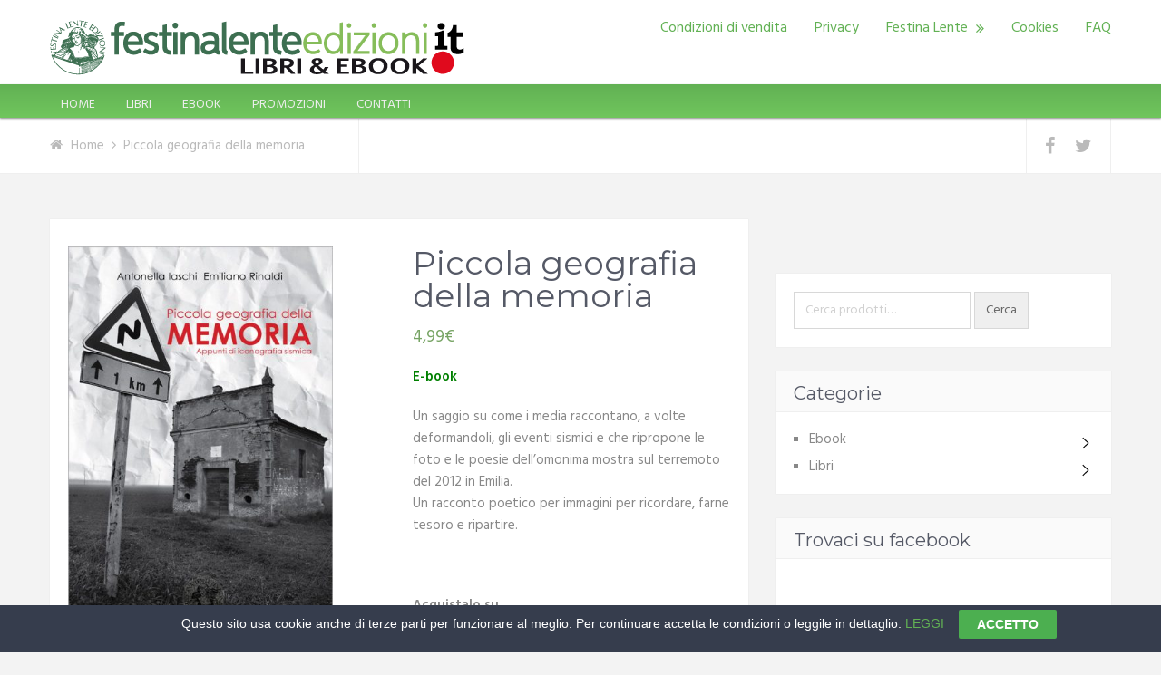

--- FILE ---
content_type: text/html; charset=UTF-8
request_url: https://www.festinalenteedizioni.it/prodotto/piccola-geografia-della-memoria-ebook/
body_size: 11084
content:

<!DOCTYPE html>
<html class="no-js" lang="it-IT" prefix="og: http://ogp.me/ns#">
<head itemscope itemtype="http://schema.org/WebSite">
	<meta charset="UTF-8">
	<meta name="google-site-verification" content="5I75ag789MfYyC4DNOcBimTRv28w9Lk15BIlbSZpXYc" />
	<!-- Always force latest IE rendering engine (even in intranet) & Chrome Frame -->
	<!--[if IE ]>
	<meta http-equiv="X-UA-Compatible" content="IE=edge,chrome=1">
	<![endif]-->
	<link rel="profile" href="http://gmpg.org/xfn/11" />
	<link rel="icon" href="https://www.festinalenteedizioni.it/wp-content/uploads/2015/05/favicon.png" type="image/x-icon" />
<!--iOS/android/handheld specific -->
    <meta name="viewport" content="width=device-width, initial-scale=1, maximum-scale=1">
    <meta name="apple-mobile-web-app-capable" content="yes">
    <meta name="apple-mobile-web-app-status-bar-style" content="black">
    <meta itemprop="name" content="Festina Lente Edizioni" />
    <meta itemprop="url" content="https://www.festinalenteedizioni.it" />
        <meta itemprop="creator accountablePerson" content=" " />
    	<link rel="pingback" href="https://www.festinalenteedizioni.it/xmlrpc.php" />
	<title>Piccola geografia della memoria - Festina Lente Edizioni</title>
<meta property="og:image" content="https://www.festinalenteedizioni.it/wp-content/uploads/2017/03/Piccola_geografia-205x300.jpg"/><script type="text/javascript">document.documentElement.className = document.documentElement.className.replace( /\bno-js\b/,'js' );</script>
<!-- This site is optimized with the Yoast SEO plugin v4.7.1 - https://yoast.com/wordpress/plugins/seo/ -->
<link rel="canonical" href="https://www.festinalenteedizioni.it/prodotto/piccola-geografia-della-memoria-ebook/" />
<meta property="og:locale" content="it_IT" />
<meta property="og:type" content="article" />
<meta property="og:title" content="Piccola geografia della memoria - Festina Lente Edizioni" />
<meta property="og:description" content="E-book

Un saggio su come i media raccontano, a volte deformandoli, gli eventi sismici e che ripropone le foto e le poesie dell&#039;omonima mostra sul terremoto del 2012 in Emilia.
Un racconto poetico per immagini per ricordare, farne tesoro e ripartire.

.

Acquistalo su

MONDADORI STORE
LIBRERIE COOPIBS" />
<meta property="og:url" content="https://www.festinalenteedizioni.it/prodotto/piccola-geografia-della-memoria-ebook/" />
<meta property="og:site_name" content="Festina Lente Edizioni" />
<meta property="article:publisher" content="https://www.facebook.com/festinalenteedizioni/" />
<meta property="og:image" content="https://www.festinalenteedizioni.it/wp-content/uploads/2017/03/Piccola_geografia.jpg" />
<meta property="og:image:width" content="600" />
<meta property="og:image:height" content="879" />
<meta name="twitter:card" content="summary" />
<meta name="twitter:description" content="E-book

Un saggio su come i media raccontano, a volte deformandoli, gli eventi sismici e che ripropone le foto e le poesie dell&#039;omonima mostra sul terremoto del 2012 in Emilia.
Un racconto poetico per immagini per ricordare, farne tesoro e ripartire.

.

Acquistalo su

MONDADORI STORE
LIBRERIE COOPIBS" />
<meta name="twitter:title" content="Piccola geografia della memoria - Festina Lente Edizioni" />
<meta name="twitter:site" content="@FestinaLenteEd" />
<meta name="twitter:image" content="https://www.festinalenteedizioni.it/wp-content/uploads/2017/03/Piccola_geografia.jpg" />
<meta name="twitter:creator" content="@FestinaLenteEd" />
<!-- / Yoast SEO plugin. -->

<link rel='dns-prefetch' href='//s.w.org' />
<link rel="alternate" type="application/rss+xml" title="Festina Lente Edizioni &raquo; Feed" href="https://www.festinalenteedizioni.it/feed/" />
<link rel="alternate" type="application/rss+xml" title="Festina Lente Edizioni &raquo; Feed dei commenti" href="https://www.festinalenteedizioni.it/comments/feed/" />
		<script type="text/javascript">
			window._wpemojiSettings = {"baseUrl":"https:\/\/s.w.org\/images\/core\/emoji\/2.2.1\/72x72\/","ext":".png","svgUrl":"https:\/\/s.w.org\/images\/core\/emoji\/2.2.1\/svg\/","svgExt":".svg","source":{"concatemoji":"https:\/\/www.festinalenteedizioni.it\/wp-includes\/js\/wp-emoji-release.min.js?ver=4.7.29"}};
			!function(t,a,e){var r,n,i,o=a.createElement("canvas"),l=o.getContext&&o.getContext("2d");function c(t){var e=a.createElement("script");e.src=t,e.defer=e.type="text/javascript",a.getElementsByTagName("head")[0].appendChild(e)}for(i=Array("flag","emoji4"),e.supports={everything:!0,everythingExceptFlag:!0},n=0;n<i.length;n++)e.supports[i[n]]=function(t){var e,a=String.fromCharCode;if(!l||!l.fillText)return!1;switch(l.clearRect(0,0,o.width,o.height),l.textBaseline="top",l.font="600 32px Arial",t){case"flag":return(l.fillText(a(55356,56826,55356,56819),0,0),o.toDataURL().length<3e3)?!1:(l.clearRect(0,0,o.width,o.height),l.fillText(a(55356,57331,65039,8205,55356,57096),0,0),e=o.toDataURL(),l.clearRect(0,0,o.width,o.height),l.fillText(a(55356,57331,55356,57096),0,0),e!==o.toDataURL());case"emoji4":return l.fillText(a(55357,56425,55356,57341,8205,55357,56507),0,0),e=o.toDataURL(),l.clearRect(0,0,o.width,o.height),l.fillText(a(55357,56425,55356,57341,55357,56507),0,0),e!==o.toDataURL()}return!1}(i[n]),e.supports.everything=e.supports.everything&&e.supports[i[n]],"flag"!==i[n]&&(e.supports.everythingExceptFlag=e.supports.everythingExceptFlag&&e.supports[i[n]]);e.supports.everythingExceptFlag=e.supports.everythingExceptFlag&&!e.supports.flag,e.DOMReady=!1,e.readyCallback=function(){e.DOMReady=!0},e.supports.everything||(r=function(){e.readyCallback()},a.addEventListener?(a.addEventListener("DOMContentLoaded",r,!1),t.addEventListener("load",r,!1)):(t.attachEvent("onload",r),a.attachEvent("onreadystatechange",function(){"complete"===a.readyState&&e.readyCallback()})),(r=e.source||{}).concatemoji?c(r.concatemoji):r.wpemoji&&r.twemoji&&(c(r.twemoji),c(r.wpemoji)))}(window,document,window._wpemojiSettings);
		</script>
		<style type="text/css">
img.wp-smiley,
img.emoji {
	display: inline !important;
	border: none !important;
	box-shadow: none !important;
	height: 1em !important;
	width: 1em !important;
	margin: 0 .07em !important;
	vertical-align: -0.1em !important;
	background: none !important;
	padding: 0 !important;
}
</style>
<link rel='stylesheet' id='mgwc-style-frontend-css'  href='https://www.festinalenteedizioni.it/wp-content/plugins/expandable-accordion-categories-ultimate-for-woocommerce/css/mgwoocommercecat.css?ver=4.7.29' type='text/css' media='all' />
<link rel='stylesheet' id='contact-form-7-css'  href='https://www.festinalenteedizioni.it/wp-content/plugins/contact-form-7/includes/css/styles.css?ver=4.7' type='text/css' media='all' />
<link rel='stylesheet' id='cookie-law-bar-css-css'  href='https://www.festinalenteedizioni.it/wp-content/plugins/cookie-law-bar/static/css/cookie-law-bar.css?ver=4.7.29' type='text/css' media='all' />
<link rel='stylesheet' id='hupso_css-css'  href='https://www.festinalenteedizioni.it/wp-content/plugins/hupso-share-buttons-for-twitter-facebook-google/style.css?ver=4.7.29' type='text/css' media='all' />
<link rel='stylesheet' id='woocommerce_prettyPhoto_css-css'  href='//www.festinalenteedizioni.it/wp-content/plugins/woocommerce/assets/css/prettyPhoto.css?ver=2.6.14' type='text/css' media='all' />
<link rel='stylesheet' id='woocommerce-layout-css'  href='//www.festinalenteedizioni.it/wp-content/plugins/woocommerce/assets/css/woocommerce-layout.css?ver=2.6.14' type='text/css' media='all' />
<link rel='stylesheet' id='woocommerce-smallscreen-css'  href='//www.festinalenteedizioni.it/wp-content/plugins/woocommerce/assets/css/woocommerce-smallscreen.css?ver=2.6.14' type='text/css' media='only screen and (max-width: 768px)' />
<link rel='stylesheet' id='woocommerce-general-css'  href='//www.festinalenteedizioni.it/wp-content/plugins/woocommerce/assets/css/woocommerce.css?ver=2.6.14' type='text/css' media='all' />
<link rel='stylesheet' id='aws-style-css'  href='https://www.festinalenteedizioni.it/wp-content/plugins/advanced-woo-search/assets/css/common.css?ver=1.11' type='text/css' media='all' />
<link rel='stylesheet' id='wp_review-style-css'  href='https://www.festinalenteedizioni.it/wp-content/plugins/wp-review/assets/css/wp-review.css?ver=4.0.6' type='text/css' media='all' />
<link rel='stylesheet' id='parent-style-css'  href='https://www.festinalenteedizioni.it/wp-content/themes/mts_moneyflow/style.css?ver=4.7.29' type='text/css' media='all' />
<link rel='stylesheet' id='tipsy-css'  href='https://www.festinalenteedizioni.it/wp-content/plugins/wp-shortcode/css/tipsy.css?ver=4.7.29' type='text/css' media='all' />
<link rel='stylesheet' id='mts_wpshortcodes-css'  href='https://www.festinalenteedizioni.it/wp-content/plugins/wp-shortcode/css/wp-shortcode.css?ver=4.7.29' type='text/css' media='all' />
<link rel='stylesheet' id='stylesheet-css'  href='https://www.festinalenteedizioni.it/wp-content/themes/mts_moneyflow_child/style.css?ver=4.7.29' type='text/css' media='all' />
<link rel='stylesheet' id='woocommerce-css'  href='https://www.festinalenteedizioni.it/wp-content/themes/mts_moneyflow/css/woocommerce2.css?ver=4.7.29' type='text/css' media='all' />
<style id='woocommerce-inline-css' type='text/css'>

		body {background-color:#f3f3f3;background-image:url(https://www.festinalenteedizioni.it/wp-content/themes/mts_moneyflow/images/nobg.png);}		
		.pace .pace-progress, #mobile-menu-wrapper ul li a:hover { background: #ffffff; }
		.postauthor h5, .copyrights a, .single_post a, .textwidget a, .logo a, .pnavigation2 a, #sidebar a:hover, .copyrights a:hover, #site-footer .widget li a:hover, .related-posts a:hover, .reply a, .title a:hover, .post-info a:hover, #tabber .inside li a:hover, .readMore a, .fn a, a, a:hover, .navigation ul li:hover > a, .latestPost .title a:hover, .widget #wp-subscribe input.submit, .breadcrumb > div a:hover, .list-right .latestPost .title a:hover, .footerTop .header-social a:hover, .slider-nav.owl-carousel .slider-content .title a:hover, #header .navigation ul ul a:hover, #searchform:hover .fa-search, #category-list li a:hover, .slider-nav.owl-carousel .slider-content .title:hover, #copyright-note a:hover { color:#ffffff; }	
		
		.contactform #submit, #site-footer .tagcloud a:hover, .currenttext, .pagination a:hover, .pagination .nav-previous a, .pagination .nav-next a, #tabber ul.tabs li a.selected, .tagcloud a:hover, .navigation ul .sfHover a, .woocommerce a.button, .woocommerce-page a.button, .woocommerce button.button, .woocommerce-page button.button, .woocommerce input.button, .woocommerce-page input.button, .woocommerce #respond input#submit, .woocommerce-page #respond input#submit, .woocommerce #content input.button, .woocommerce-page #content input.button, .woocommerce nav.woocommerce-pagination ul li a, .woocommerce-page nav.woocommerce-pagination ul li a, .woocommerce #content nav.woocommerce-pagination ul li a, .woocommerce-page #content nav.woocommerce-pagination ul li a, .woocommerce .bypostauthor:after, #searchsubmit, .woocommerce nav.woocommerce-pagination ul li a:hover, .woocommerce-page nav.woocommerce-pagination ul li a:hover, .woocommerce #content nav.woocommerce-pagination ul li a:hover, .woocommerce-page #content nav.woocommerce-pagination ul li a:hover, .woocommerce nav.woocommerce-pagination ul li a:focus, .woocommerce-page nav.woocommerce-pagination ul li a:focus, .woocommerce #content nav.woocommerce-pagination ul li a:focus, .woocommerce-page #content nav.woocommerce-pagination ul li a:focus, .woocommerce a.button, .woocommerce-page a.button, .woocommerce button.button, .woocommerce-page button.button, .woocommerce input.button, .woocommerce-page input.button, .woocommerce #respond input#submit, .woocommerce-page #respond input#submit, .woocommerce #content input.button, .woocommerce-page #content input.button, .widget #wp-subscribe, blockquote:after, .post-format-icons i, .sticky-navigation-active, #load-posts a, .latestPost-review-wrapper, .post-image .review-type-circle.review-total-only, .post-image .review-type-circle.wp-review-show-total, .category-image, .widget .review-total-only.small-thumb, .widget .review-total-only.small-thumb.review-type-star, #site-footer .widget #wp-subscribe form input.submit { background-color:#ffffff; color: #fff!important; }
		
		.owl-prev:hover, .owl-next:hover { background-color:#ffffff!important; }

		#site-header{background-color: #ffffff}

		input#author:focus, input#email:focus, input#url:focus, .contact-form input:focus, .contact-form textarea:focus { border-color: #ffffff; }

		#move-to-top, #commentform input#submit, .pri-btn, .button, #commentform input#submit, .contact-form input[type='submit'], .bg-slider .slide-button { background-color:#62b154!important; }

		.pagination .nav-previous a:hover, .pagination .nav-next a:hover, #load-posts a:hover, .woocommerce nav.woocommerce-pagination ul li span.current, .woocommerce-page nav.woocommerce-pagination ul li span.current, .woocommerce #content nav.woocommerce-pagination ul li span.current, .woocommerce-page #content nav.woocommerce-pagination ul li span.current { background-color: #e5e5e5!important; }

		#move-to-top:hover, #commentform input#submit:hover, .pri-btn:hover, .bg-slider .slide-button:hover, .button:hover, #commentform input#submit:hover, .contact-form input[type='submit']:hover { background-color: #4e9042!important; }
		#site-footer { background: #424651}
		
		
		
		.bypostauthor .fn:after { content: "Author"; position: relative; padding: 1px 10px; background:#ffffff; color: #FFF; font-size: 14px; margin-left: 5px;}
		
		@media screen and (min-width:860px){
.home .article {
    width: 65.812%;
}}

.woocommerce-page #content nav.woocommerce-pagination ul li a, .woocommerce .bypostauthor::after, #searchsubmit, .woocommerce nav.woocommerce-pagination ul li a:hover, .woocommerce-page nav.woocommerce-pagination ul li a:hover, .woocommerce #content nav.woocommerce-pagination ul li a:hover, .woocommerce-page #content nav.woocommerce-pagination ul li a:hover, .woocommerce nav.woocommerce-pagination ul li a:focus, .woocommerce-page nav.woocommerce-pagination ul li a:focus, .woocommerce #content nav.woocommerce-pagination ul li a:focus, .woocommerce-page #content nav.woocommerce-pagination ul li a:focus, .woocommerce a.button, .woocommerce-page a.button, .woocommerce button.button, .woocommerce-page button.button, .woocommerce input.button, .woocommerce-page input.button, .woocommerce #respond input#submit, .woocommerce-page #respond input#submit, .woocommerce #content input.button, .woocommerce-page #content input.button, .widget #wp-subscribe, blockquote::after, .post-format-icons i,  #load-posts a, .latestPost-review-wrapper, .post-image .review-type-circle.review-total-only, .post-image .review-type-circle.wp-review-show-total, .category-image, .widget .review-total-only.small-thumb, .widget .review-total-only.small-thumb.review-type-star, #site-footer .widget #wp-subscribe form input.submit {
    background-color: #62b154;
    color: #fff !important;
}

.postauthor h5, .copyrights a, .single_post a, .textwidget a, .logo a, .pnavigation2 a, #sidebar a:hover, .copyrights a:hover, #site-footer .widget li a:hover, .related-posts a:hover, .reply a, .title a:hover, .post-info a:hover, #tabber .inside li a:hover, .readMore a, .fn a, a, a:hover, .navigation ul li:hover > a, .latestPost .title a:hover, .widget #wp-subscribe input.submit, .breadcrumb > div a:hover, .list-right .latestPost .title a:hover, .footerTop .header-social a:hover, .slider-nav.owl-carousel .slider-content .title a:hover, #header .navigation ul ul a:hover, #searchform:hover .fa-search, #category-list li a:hover, .slider-nav.owl-carousel .slider-content .title:hover, #copyright-note a:hover {
    color: #62b154;
}

.column4 .latestPost, .column3 .title-with-grid .latestPost {
    min-height: 395px;
}

.woocommerce ul.products li.product.last, .woocommerce-page ul.products li.product.last { margin-right: 0;  min-height: 395px;}

.post-style.column3 .latestPost {
    min-height: 480px;
}


    	li.home-popular-category-7 .title{ background-image: url(http://demo.mythemeshop.com/moneyflow/files/2014/03/IMG_4566-1300x866.jpg);  } li.home-popular-category-7 .title{ background-color:rgba( 5,198,134 , 0.8)}li.home-popular-category-8 .title{ background-image: url(http://demo.mythemeshop.com/moneyflow/files/2014/03/IMG_3725-1300x866.jpg);  } li.home-popular-category-8 .title{ background-color:rgba( 255,222,35 , 0.8)}li.home-popular-category-9 .title{ background-image: url(https://www.festinalenteedizioni.it/wp-content/uploads/bfi_thumb/photo-1432265910742-819d660410b4-37hx15cdgj0kou5hn70y6i.jpg);  } li.home-popular-category-9 .title{ background-color:rgba( 252,40,157 , 0.8)}
			
</style>
<link rel='stylesheet' id='fontawesome-css'  href='https://www.festinalenteedizioni.it/wp-content/themes/mts_moneyflow/css/font-awesome.min.css?ver=4.7.29' type='text/css' media='all' />
<link rel='stylesheet' id='responsive-css'  href='https://www.festinalenteedizioni.it/wp-content/themes/mts_moneyflow/css/responsive.css?ver=4.7.29' type='text/css' media='all' />
<link rel='stylesheet' id='wpgdprc.css-css'  href='https://www.festinalenteedizioni.it/wp-content/plugins/wp-gdpr-compliance/assets/css/front.css?ver=1545305308' type='text/css' media='all' />
<style id='wpgdprc.css-inline-css' type='text/css'>

            div.wpgdprc .wpgdprc-switch .wpgdprc-switch-inner:before { content: 'Si'; }
            div.wpgdprc .wpgdprc-switch .wpgdprc-switch-inner:after { content: 'No'; }
        
</style>
<script type='text/javascript' src='https://www.festinalenteedizioni.it/wp-includes/js/jquery/jquery.js?ver=1.12.4'></script>
<script type='text/javascript' src='https://www.festinalenteedizioni.it/wp-includes/js/jquery/jquery-migrate.min.js?ver=1.4.1'></script>
<script type='text/javascript' src='https://www.festinalenteedizioni.it/wp-content/plugins/cookie-law-bar/static/js/cookie-law-bar.js?ver=4.7.29'></script>
<script type='text/javascript'>
/* <![CDATA[ */
var mts_customscript = {"responsive":"1","nav_menu":"secondary","ajax_url":"https:\/\/www.festinalenteedizioni.it\/wp-admin\/admin-ajax.php"};
/* ]]> */
</script>
<script type='text/javascript' src='https://www.festinalenteedizioni.it/wp-content/themes/mts_moneyflow/js/customscript.js?ver=4.7.29'></script>
<script type='text/javascript' src='https://www.festinalenteedizioni.it/wp-content/plugins/wp-shortcode/js/jquery.tipsy.js?ver=4.7.29'></script>
<script type='text/javascript' src='https://www.festinalenteedizioni.it/wp-content/plugins/wp-shortcode/js/wp-shortcode.js?ver=4.7.29'></script>
<script type='text/javascript' src='https://www.festinalenteedizioni.it/wp-content/plugins/wp-gdpr-compliance/assets/vendor/micromodal/micromodal.min.js?ver=1545305308'></script>
<link rel='https://api.w.org/' href='https://www.festinalenteedizioni.it/wp-json/' />
<link rel="EditURI" type="application/rsd+xml" title="RSD" href="https://www.festinalenteedizioni.it/xmlrpc.php?rsd" />
<link rel="wlwmanifest" type="application/wlwmanifest+xml" href="https://www.festinalenteedizioni.it/wp-includes/wlwmanifest.xml" /> 
<!--Theme by MyThemeShop.com-->
<link rel='shortlink' href='https://www.festinalenteedizioni.it/?p=605' />
<link rel="alternate" type="application/json+oembed" href="https://www.festinalenteedizioni.it/wp-json/oembed/1.0/embed?url=https%3A%2F%2Fwww.festinalenteedizioni.it%2Fprodotto%2Fpiccola-geografia-della-memoria-ebook%2F" />
<link rel="alternate" type="text/xml+oembed" href="https://www.festinalenteedizioni.it/wp-json/oembed/1.0/embed?url=https%3A%2F%2Fwww.festinalenteedizioni.it%2Fprodotto%2Fpiccola-geografia-della-memoria-ebook%2F&#038;format=xml" />

<style>

p#billing_address_2_field .required{
	display:none;
}
</style>
<style>

p#shipping_address_2_field .required{
	display:none;
}
</style><!--[if IE 7]>
<link rel="stylesheet" href="https://www.festinalenteedizioni.it/wp-content/plugins/wp-review/assets/css/wp-review-ie7.css">
<![endif]-->
<link href="//fonts.googleapis.com/css?family=Montserrat:700|Hind:normal|Montserrat:normal|Hind:500|Hind:600&amp;subset=latin" rel="stylesheet" type="text/css">
<style type="text/css">
.logo a { font-family: 'Montserrat'; font-weight: 700; font-size: 28px; color: #ffffff; }
#header .menu li, #header .menu li a { font-family: 'Hind'; font-weight: normal; font-size: 16px; color: #62b154; }
.home-slide-title, .blog-content .title { font-family: 'Montserrat'; font-weight: 700; font-size: 56px; color: #ffffff;text-transform: uppercase; }
.home-slide-content p, .blog-content p { font-family: 'Hind'; font-weight: normal; font-size: 24px; color: #ffffff; }
.bg-slider .slide-button, .cat-img-inner .pri-btn, .slider-nav.owl-carousel .slider-content .button { font-family: 'Montserrat'; font-weight: 700; font-size: 18px; color: #62b154; }
.latestPost .title a, .fn, .sidebar div.widget .post-title a, .widget #wp-subscribe input.submit, .popular-category a, .batch, .ajax-search-results li a, .widget .wpt_widget_content .entry-title a { font-family: 'Montserrat'; font-weight: normal; font-size: 20px; color: #555966; }
.single-title { font-family: 'Montserrat'; font-weight: normal; font-size: 36px; color: #555966; }
body, #wp-subscribe h4.title { font-family: 'Hind'; font-weight: normal; font-size: 15px; color: #888888; }
.post-info, .list-title, .ajax-search-results li .meta, .widget .wpt_widget_content .wpt-postmeta, .widget .wpt_comment_content, .wpt_excerpt { font-family: 'Hind'; font-weight: 500; font-size: 12px; color: #c6c6c6; }
.readMore { font-family: 'Hind'; font-weight: 600; font-size: 12px; color: #888888; }
#sidebar .widget { font-family: 'Hind'; font-weight: normal; font-size: 15px; color: #888888; }
.footer-widgets h3 { font-family: 'Hind'; font-weight: 600; font-size: 20px; color: #8b8e96; }
.footer-widgets { font-family: 'Hind'; font-weight: normal; font-size: 15px; color: #8b8e96; }
h1 { font-family: 'Montserrat'; font-weight: normal; font-size: 36px; color: #555966; }
h2 { font-family: 'Montserrat'; font-weight: normal; font-size: 30px; color: #555966; }
h3 { font-family: 'Montserrat'; font-weight: normal; font-size: 26px; color: #555966; }
h4 { font-family: 'Montserrat'; font-weight: normal; font-size: 24px; color: #555966; }
h5 { font-family: 'Montserrat'; font-weight: normal; font-size: 20px; color: #555966; }
h6 { font-family: 'Montserrat'; font-weight: normal; font-size: 20px; color: #555966; }
</style>
</head>
<body id="blog" class="product-template-default single single-product postid-605 main woocommerce woocommerce-page" itemscope itemtype="http://schema.org/WebPage"> 
		<header id="site-header" class="" role="banner" itemscope itemtype="http://schema.org/WPHeader">
							<div id="catcher" class="clear" ></div>
			<div class="sticky-navigation" role="navigation" itemscope itemtype="http://schema.org/SiteNavigationElement">
		  
		<div class="container">
			<div id="header">
				<div class="logo-wrap">
																		  <h2 id="logo" class="logo image-logo" itemprop="headline">
									<a href="https://www.festinalenteedizioni.it"><img src="https://www.festinalenteedizioni.it/wp-content/uploads/2017/03/logo-sito2017.png" alt="Festina Lente Edizioni"></a>
								</h2><!-- END #logo -->
															
				

				</div>
								<div id="secondary-navigation" role="navigation" itemscope itemtype="http://schema.org/SiteNavigationElement">
					<a href="#" id="pull" class="toggle-mobile-menu">Menu</a>
					<nav class="navigation clearfix mobile-menu-wrapper">
													<ul id="menu-menu" class="menu clearfix"><li id="menu-item-376" class="menu-item menu-item-type-custom menu-item-object-custom menu-item-376"><a href="https://www.festinalenteedizioni.it/termini-condizioni/">Condizioni di vendita</a></li>
<li id="menu-item-377" class="menu-item menu-item-type-custom menu-item-object-custom menu-item-377"><a href="https://www.festinalenteedizioni.it/privacy/">Privacy</a></li>
<li id="menu-item-888" class="menu-item menu-item-type-post_type menu-item-object-page menu-item-has-children menu-item-888"><a href="https://www.festinalenteedizioni.it/festina-lente/">Festina Lente</a>
<ul class="sub-menu">
	<li id="menu-item-429" class="menu-item menu-item-type-post_type menu-item-object-page menu-item-429"><a href="https://www.festinalenteedizioni.it/chi-siamo/">Chi siamo</a></li>
	<li id="menu-item-884" class="menu-item menu-item-type-post_type menu-item-object-page menu-item-884"><a href="https://www.festinalenteedizioni.it/distribuzione/">Distribuzione</a></li>
</ul>
</li>
<li id="menu-item-379" class="menu-item menu-item-type-custom menu-item-object-custom menu-item-379"><a href="https://www.festinalenteedizioni.it/cookies/">Cookies</a></li>
<li id="menu-item-433" class="menu-item menu-item-type-post_type menu-item-object-page menu-item-433"><a href="https://www.festinalenteedizioni.it/faq/">FAQ</a></li>
</ul>											</nav>
				</div>  
				  
				
				
				
				          
			</div><!--#header-->
			
			
			<!--nav class="navigation clearfix mobile-menu-wrapper">
 					<div class="menu-menu2-container"><ul id="top-nav-custom" class="nav-custom-menu"><li id="menu-item-395" class="menu-item menu-item-type-custom menu-item-object-custom menu-item-home menu-item-395"><a href="https://www.festinalenteedizioni.it">HOME</a></li>
<li id="menu-item-396" class="menu-item menu-item-type-custom menu-item-object-custom menu-item-396"><a href="https://www.festinalenteedizioni.it/categoria-prodotto/libri/">LIBRI</a></li>
<li id="menu-item-397" class="menu-item menu-item-type-custom menu-item-object-custom menu-item-397"><a href="https://www.festinalenteedizioni.it/categoria-prodotto/ebook/">EBOOK</a></li>
<li id="menu-item-383" class="menu-item menu-item-type-custom menu-item-object-custom menu-item-383"><a href="https://www.festinalenteedizioni.it/tag-prodotto/promozione/">PROMOZIONI</a></li>
<li id="menu-item-428" class="menu-item menu-item-type-post_type menu-item-object-page menu-item-428"><a href="https://www.festinalenteedizioni.it/contatti/">CONTATTI</a></li>
</ul></div>				</nav-->
			
				
		</div><!--.container-->
		
		
		<nav id="access" role="navigation">
	                <div class="menu-menu2-container"><ul id="menu-menu2" class="menu"><li class="menu-item menu-item-type-custom menu-item-object-custom menu-item-home menu-item-395"><a href="https://www.festinalenteedizioni.it">HOME</a></li>
<li class="menu-item menu-item-type-custom menu-item-object-custom menu-item-396"><a href="https://www.festinalenteedizioni.it/categoria-prodotto/libri/">LIBRI</a></li>
<li class="menu-item menu-item-type-custom menu-item-object-custom menu-item-397"><a href="https://www.festinalenteedizioni.it/categoria-prodotto/ebook/">EBOOK</a></li>
<li class="menu-item menu-item-type-custom menu-item-object-custom menu-item-383"><a href="https://www.festinalenteedizioni.it/tag-prodotto/promozione/">PROMOZIONI</a></li>
<li class="menu-item menu-item-type-post_type menu-item-object-page menu-item-428"><a href="https://www.festinalenteedizioni.it/contatti/">CONTATTI</a></li>
</ul></div>	    </nav>	
		
		
					</div>
		  

        	</header>  
	<div class="main-container" id="main-container"><div id="banner-bottom">
    <div class="container clearfix">
        			<div class="breadcrumb" xmlns:v="http://rdf.data-vocabulary.org/#"><div><i class="fa fa-home"></i></div> <div typeof="v:Breadcrumb" class="root"><a rel="v:url" property="v:title" href="https://www.festinalenteedizioni.it" rel="nofollow">Home</a></div><div class="icon-font"><i class="fa fa-angle-right"></i></div><div><span>Piccola geografia della memoria</span></div></div>
		
        
        	        <div class="header-social">
	            	                	                    <a href="https://www.facebook.com/festinalenteedizioni/?fref=ts" class="header-facebook"><span class="fa fa-facebook"></span></a>
	                	            	                	                    <a href="https://twitter.com/FestinaLenteEd" class="header-twitter"><span class="fa fa-twitter"></span></a>
	                	            	        </div>
            </div>
</div>
<div id="page">
	<article class="article">
		<div class="single_post" id="content_box" >
			<div class="single-post-content">
															

<div itemscope itemtype="http://schema.org/Product" id="product-605" class="post-605 product type-product status-publish has-post-thumbnail product_cat-ebook product_cat-cultura-locale-ebook product_cat-saggistica-ebook product_tag-architettura product_tag-cultura-locale product_tag-ferrara product_tag-geografia product_tag-ricordi product_tag-rinaldi has_thumb first instock taxable shipping-taxable product-type-external">

	<div class="images">
	<a href="https://www.festinalenteedizioni.it/wp-content/uploads/2017/03/Piccola_geografia.jpg" itemprop="image" class="woocommerce-main-image zoom" title="Appunti di iconografia sismica e reportage poetico sul terremoto dell&#039;Emilia" data-rel="prettyPhoto"><img width="321" height="470" src="https://www.festinalenteedizioni.it/wp-content/uploads/2017/03/Piccola_geografia-400x586.jpg" class="attachment-shop_single size-shop_single wp-post-image" alt="Piccola geografia della memoria" title="Piccola geografia della memoria" srcset="https://www.festinalenteedizioni.it/wp-content/uploads/2017/03/Piccola_geografia-400x586.jpg 400w, https://www.festinalenteedizioni.it/wp-content/uploads/2017/03/Piccola_geografia-205x300.jpg 205w, https://www.festinalenteedizioni.it/wp-content/uploads/2017/03/Piccola_geografia-68x100.jpg 68w, https://www.festinalenteedizioni.it/wp-content/uploads/2017/03/Piccola_geografia.jpg 600w" sizes="(max-width: 321px) 100vw, 321px" /></a></div>

	<div class="summary entry-summary">

		<h1 itemprop="name" class="product_title entry-title">Piccola geografia della memoria</h1><div itemprop="offers" itemscope itemtype="http://schema.org/Offer">

	<p class="price"><span class="woocommerce-Price-amount amount">4,99<span class="woocommerce-Price-currencySymbol">&euro;</span></span></p>

	<meta itemprop="price" content="4.99" />
	<meta itemprop="priceCurrency" content="EUR" />
	<link itemprop="availability" href="http://schema.org/InStock" />

</div>
<div itemprop="description">
	<p><span style="color: #008000;"><strong>E-book</strong></span></p>
<p>Un saggio su come i media raccontano, a volte deformandoli, gli eventi sismici e che ripropone le foto e le poesie dell&#8217;omonima mostra sul terremoto del 2012 in Emilia.<br />
Un racconto poetico per immagini per ricordare, farne tesoro e ripartire.</p>
<p><span style="color: #ffffff;">.</span></p>
<p><strong>Acquistalo su</strong></p>
<p><a href="http://www.mondadoristore.it/Piccola-geografia-memoria-Antonella-Iaschi-Emiliano-Rinaldi/eai978889758927/" target="_blank" class="buttons btn_green "><span class="left">MONDADORI STORE</span></a><br />
<a href="https://libreriecoop.bookrepublic.it/libri/9788897589273-piccola-geografia-della-memoria" target="_blank" class="buttons btn_red "><span class="left">LIBRERIE COOP</span></a><a href="https://www.ibs.it/piccola-geografia-della-memoria-ebook-emiliano-rinaldi-antonella-iaschi/e/9788897589273" target="_blank" class="buttons btn_blue left"><span class="left">IBS</span></a></p>
</div>



<div class="product_meta">

	
	
		<span class="sku_wrapper">COD: <span class="sku" itemprop="sku">0022</span></span>

	
	<span class="posted_in">Categorie: <a href="https://www.festinalenteedizioni.it/categoria-prodotto/ebook/" rel="tag">Ebook</a>, <a href="https://www.festinalenteedizioni.it/categoria-prodotto/ebook/cultura-locale-ebook/" rel="tag">Cultura locale</a>, <a href="https://www.festinalenteedizioni.it/categoria-prodotto/ebook/saggistica-ebook/" rel="tag">Saggistica</a></span>
	<span class="tagged_as">Tag: <a href="https://www.festinalenteedizioni.it/tag-prodotto/architettura/" rel="tag">architettura</a>, <a href="https://www.festinalenteedizioni.it/tag-prodotto/cultura-locale/" rel="tag">cultura locale</a>, <a href="https://www.festinalenteedizioni.it/tag-prodotto/ferrara/" rel="tag">Ferrara</a>, <a href="https://www.festinalenteedizioni.it/tag-prodotto/geografia/" rel="tag">geografia</a>, <a href="https://www.festinalenteedizioni.it/tag-prodotto/ricordi/" rel="tag">ricordi</a>, <a href="https://www.festinalenteedizioni.it/tag-prodotto/rinaldi/" rel="tag">Rinaldi</a></span>
	
</div>


	</div><!-- .summary -->

	
	<div class="woocommerce-tabs wc-tabs-wrapper">
		<ul class="tabs wc-tabs">
							<li class="description_tab">
					<a href="#tab-description">Descrizione</a>
				</li>
							<li class="additional_information_tab">
					<a href="#tab-additional_information">Scheda libro</a>
				</li>
					</ul>
					<div class="woocommerce-Tabs-panel woocommerce-Tabs-panel--description panel entry-content wc-tab" id="tab-description">
				
  <h2> </h2>

<p>C’è un terremoto fisico, reale, oggettivo, scientificamente misurabile e c’è un terremoto soggettivo, spirituale, che coinvolge l’essenza più profonda dell’io. La memoria è anche questo, esplorare percorsi inconsueti, definire una geografia dell’anima, vedere oltre l’oggettività delle cose ciò che è stato e ciò che sarà.<br />
Questo libro, che ripropone le foto e le poesie dell’omonima mostra sul terremoto del 2012 in Emilia, è un racconto poetico per immagini per ricordare, fare tesoro e ripartire.<br />
Ma il libro non sarebbe stato completo se questa geografia dell’anima non fosse stata preceduta da una documentata riflessione sull’iconografia sismica nelle sue molteplici forme, perché la memoria, specie quella collettiva, che oggi più che mai si nutre di immagini, è un fenomeno culturale e come tale è soggetta a sofisticazioni di varia natura per essere scomposta e ricostruita ad arte secondo gli scopi e le convenienze.<br />
Insomma l’immagine non è mai neutra e, che lo si voglia o no, chiunque la guardi è obbligato a schierarsi e anche decidere di non prendere posizione in realtà è una precisa scelta di campo.</p>
<div style="padding-bottom:20px; padding-top:10px;" class="hupso-share-buttons"><!-- Hupso Share Buttons - http://www.hupso.com/share/ --><a class="hupso_toolbar" href="http://www.hupso.com/share/"><img src="https://static.hupso.com/share/buttons/lang/it/share-medium.png" style="border:0px; padding-top:5px; float:left;" alt="Share Button"/></a><script type="text/javascript">var hupso_services_t=new Array("Twitter","Facebook","Google Plus","Pinterest","Linkedin","StumbleUpon","Digg","Reddit","Delicious");var hupso_background_t="#EAF4FF";var hupso_border_t="#66CCFF";var hupso_toolbar_size_t="medium";var hupso_image_folder_url = "";var hupso_url_t="";var hupso_title_t="Piccola geografia della memoria";</script><script type="text/javascript" src="https://static.hupso.com/share/js/share_toolbar.js"></script><!-- Hupso Share Buttons --></div>
			<script type="text/javascript">
			jQuery(document).ready(function($) {
				$.post('https://www.festinalenteedizioni.it/wp-admin/admin-ajax.php', {action: 'mts_view_count', id: '605'});
			});
			</script>			</div>
					<div class="woocommerce-Tabs-panel woocommerce-Tabs-panel--additional_information panel entry-content wc-tab" id="tab-additional_information">
				
	<h2> </h2>

<table class="shop_attributes">

	
		

		
	
			<tr class="">
			<th>Autore</th>
			<td><p>Emiliano Rinaldi, Antonella Iaschi</p>
</td>
		</tr>
			<tr class="alt">
			<th>Titolo</th>
			<td><p>Piccola geografia della memoria</p>
</td>
		</tr>
			<tr class="">
			<th>Sottotitolo</th>
			<td><p>Appunti di iconografia sismica</p>
</td>
		</tr>
			<tr class="alt">
			<th>Collana</th>
			<td><p>Saggi &amp; tesi</p>
</td>
		</tr>
			<tr class="">
			<th>Formato</th>
			<td><p>e-book</p>
</td>
		</tr>
		
	</table>
			</div>
			</div>


	<div class="related products">

		<h2>Prodotti correlati</h2>

		<ul class="products">

			
				<li class="post-792 product type-product status-publish has-post-thumbnail product_cat-ebook product_cat-bambini-ebook product_cat-fumetto-ebook product_cat-ragazzi-ebook product_cat-umorismo-ebook product_tag-comic-strip product_tag-comico product_tag-ebook product_tag-freddure product_tag-fumetto product_tag-ragazzi product_tag-risata product_tag-simioni product_tag-umorismo product_tag-vignette has_thumb first instock taxable shipping-taxable product-type-external">
	<a href="https://www.festinalenteedizioni.it/prodotto/il-west-di-gigitex-ebook/" class="woocommerce-LoopProduct-link"><img width="240" height="352" src="https://www.festinalenteedizioni.it/wp-content/uploads/2017/11/gigitex-240x352.jpg" class="attachment-shop_catalog size-shop_catalog wp-post-image" alt="Gigitex" title="gigitex" srcset="https://www.festinalenteedizioni.it/wp-content/uploads/2017/11/gigitex-240x352.jpg 240w, https://www.festinalenteedizioni.it/wp-content/uploads/2017/11/gigitex-205x300.jpg 205w, https://www.festinalenteedizioni.it/wp-content/uploads/2017/11/gigitex-68x100.jpg 68w, https://www.festinalenteedizioni.it/wp-content/uploads/2017/11/gigitex.jpg 600w" sizes="(max-width: 240px) 100vw, 240px" /><h3>Il west di Gigitex</h3>
	<span class="price"><span class="woocommerce-Price-amount amount">4,99<span class="woocommerce-Price-currencySymbol">&euro;</span></span></span>
</a><a rel="nofollow" href="https://www.festinalenteedizioni.it/prodotto/il-west-di-gigitex-ebook" data-quantity="1" data-product_id="792" data-product_sku="0096" class="button product_type_external">Apri la scheda</a></li>

			
				<li class="post-562 product type-product status-publish has-post-thumbnail product_cat-ebook product_cat-narrativa-ebook product_cat-umorismo-ebook product_tag-amore product_tag-chick-lit product_tag-comico product_tag-isgro product_tag-narrativa product_tag-risata product_tag-umorismo has_thumb  instock taxable shipping-taxable product-type-external">
	<a href="https://www.festinalenteedizioni.it/prodotto/cercasi-uomo-ebook/" class="woocommerce-LoopProduct-link"><img width="239" height="352" src="https://www.festinalenteedizioni.it/wp-content/uploads/2017/03/Cercasi-uomo-240x353.jpg" class="attachment-shop_catalog size-shop_catalog wp-post-image" alt="Cercasi-uomo-libero" title="Cercasi-uomo-libero" srcset="https://www.festinalenteedizioni.it/wp-content/uploads/2017/03/Cercasi-uomo-240x353.jpg 240w, https://www.festinalenteedizioni.it/wp-content/uploads/2017/03/Cercasi-uomo-68x100.jpg 68w" sizes="(max-width: 239px) 100vw, 239px" /><h3>Cercasi uomo&#8230;</h3>
	<span class="price"><span class="woocommerce-Price-amount amount">4,99<span class="woocommerce-Price-currencySymbol">&euro;</span></span></span>
</a><a rel="nofollow" href="https://www.festinalenteedizioni.it/prodotto/cercasi-uomo-ebook/%20" data-quantity="1" data-product_id="562" data-product_sku="0036" class="button product_type_external">Apri la scheda</a></li>

			
				<li class="post-580 product type-product status-publish has-post-thumbnail product_cat-ebook product_cat-narrativa-ebook product_tag-ferrara product_tag-gabrielli product_tag-narrativa product_tag-racconti product_tag-stile-di-vita has_thumb  instock taxable shipping-taxable product-type-external">
	<a href="https://www.festinalenteedizioni.it/prodotto/sottosopra-ebook/" class="woocommerce-LoopProduct-link"><img width="239" height="352" src="https://www.festinalenteedizioni.it/wp-content/uploads/2017/03/Sottosopra-240x353.jpg" class="attachment-shop_catalog size-shop_catalog wp-post-image" alt="Sottosopra racconti" title="Sottosopra racconti" srcset="https://www.festinalenteedizioni.it/wp-content/uploads/2017/03/Sottosopra-240x353.jpg 240w, https://www.festinalenteedizioni.it/wp-content/uploads/2017/03/Sottosopra-68x100.jpg 68w" sizes="(max-width: 239px) 100vw, 239px" /><h3>Sottosopra</h3>
	<span class="price"><span class="woocommerce-Price-amount amount">3,99<span class="woocommerce-Price-currencySymbol">&euro;</span></span></span>
</a><a rel="nofollow" href="https://www.festinalenteedizioni.it/prodotto/sottosopra-ebook/" data-quantity="1" data-product_id="580" data-product_sku="0049" class="button product_type_external">Apri la scheda</a></li>

			
				<li class="post-579 product type-product status-publish has-post-thumbnail product_cat-ebook product_cat-narrativa-ebook product_cat-ragazzi-ebook product_cat-umorismo-ebook product_tag-comico product_tag-facezie product_tag-narrativa product_tag-novelle product_tag-racconti product_tag-ragazzi product_tag-risata product_tag-umorismo has_thumb last instock taxable shipping-taxable product-type-external">
	<a href="https://www.festinalenteedizioni.it/prodotto/pot-pourrire-ebook/" class="woocommerce-LoopProduct-link"><img width="239" height="352" src="https://www.festinalenteedizioni.it/wp-content/uploads/2017/03/Pot_pourri-240x353.jpg" class="attachment-shop_catalog size-shop_catalog wp-post-image" alt="Pot-pourri" title="Pot-pourri" srcset="https://www.festinalenteedizioni.it/wp-content/uploads/2017/03/Pot_pourri-240x353.jpg 240w, https://www.festinalenteedizioni.it/wp-content/uploads/2017/03/Pot_pourri-68x100.jpg 68w" sizes="(max-width: 239px) 100vw, 239px" /><h3>Pot-pourri(re)</h3>
	<span class="price"><span class="woocommerce-Price-amount amount">4,99<span class="woocommerce-Price-currencySymbol">&euro;</span></span></span>
</a><a rel="nofollow" href="https://www.festinalenteedizioni.it/prodotto/pot-pourrire-ebook/%20" data-quantity="1" data-product_id="579" data-product_sku="0048" class="button product_type_external">Apri la scheda</a></li>

			
		</ul>

	</div>


	<meta itemprop="url" content="https://www.festinalenteedizioni.it/prodotto/piccola-geografia-della-memoria-ebook/" />

</div><!-- #product-605 -->

									</div></div>	</article>
		<aside id="sidebar" class="sidebar c-4-12" role="complementary" itemscope itemtype="http://schema.org/WPSideBar">
	<div id="woocommerce_widget_cart-2" class="widget woocommerce widget_shopping_cart"><h3 class="widget-title">Carrello</h3><div class="hide_cart_widget_if_empty"><div class="widget_shopping_cart_content"></div></div></div><div id="woocommerce_product_search-3" class="widget woocommerce widget_product_search">
<form role="search" method="get" class="woocommerce-product-search" action="https://www.festinalenteedizioni.it/">
	<label class="screen-reader-text" for="woocommerce-product-search-field">Cerca:</label>
	<input type="search" id="woocommerce-product-search-field" class="search-field" placeholder="Cerca prodotti&hellip;" value="" name="s" title="Cerca:" />
	<input type="submit" value="Cerca" />
	<input type="hidden" name="post_type" value="product" />
</form>
</div><div id="woocommerce_product_categories-3" class="widget woocommerce widget_product_categories"><h3 class="widget-title">Categorie</h3><ul class="product-categories"><li class="cat-item cat-item-33 current-cat cat-parent"><a href="https://www.festinalenteedizioni.it/categoria-prodotto/ebook/">Ebook</a><ul class='children'>
<li class="cat-item cat-item-45"><a href="https://www.festinalenteedizioni.it/categoria-prodotto/ebook/bambini-ebook/">Bambini</a></li>
<li class="cat-item cat-item-46"><a href="https://www.festinalenteedizioni.it/categoria-prodotto/ebook/benessere-ebook/">Benessere &amp; Sport</a></li>
<li class="cat-item cat-item-47"><a href="https://www.festinalenteedizioni.it/categoria-prodotto/ebook/cultura-locale-ebook/">Cultura locale</a></li>
<li class="cat-item cat-item-48"><a href="https://www.festinalenteedizioni.it/categoria-prodotto/ebook/fumetto-ebook/">Fumetto</a></li>
<li class="cat-item cat-item-49"><a href="https://www.festinalenteedizioni.it/categoria-prodotto/ebook/marketing-economia-ebook/">Marketing &amp; Economia</a></li>
<li class="cat-item cat-item-50"><a href="https://www.festinalenteedizioni.it/categoria-prodotto/ebook/narrativa-ebook/">Narrativa</a></li>
<li class="cat-item cat-item-51"><a href="https://www.festinalenteedizioni.it/categoria-prodotto/ebook/poesia-ebook/">Poesia</a></li>
<li class="cat-item cat-item-153"><a href="https://www.festinalenteedizioni.it/categoria-prodotto/ebook/ragazzi-ebook/">Ragazzi</a></li>
<li class="cat-item cat-item-52"><a href="https://www.festinalenteedizioni.it/categoria-prodotto/ebook/saggistica-ebook/">Saggistica</a></li>
<li class="cat-item cat-item-53"><a href="https://www.festinalenteedizioni.it/categoria-prodotto/ebook/spiritualita-ebook/">Spiritualità</a></li>
<li class="cat-item cat-item-36"><a href="https://www.festinalenteedizioni.it/categoria-prodotto/ebook/umorismo-ebook/">Umorismo</a></li>
</ul>
</li>
<li class="cat-item cat-item-32 cat-parent"><a href="https://www.festinalenteedizioni.it/categoria-prodotto/libri/">Libri</a><ul class='children'>
<li class="cat-item cat-item-29"><a href="https://www.festinalenteedizioni.it/categoria-prodotto/libri/bambini/">Bambini</a></li>
<li class="cat-item cat-item-37"><a href="https://www.festinalenteedizioni.it/categoria-prodotto/libri/benessere/">Benessere &amp; Sport</a></li>
<li class="cat-item cat-item-38"><a href="https://www.festinalenteedizioni.it/categoria-prodotto/libri/cultura-locale/">Cultura locale</a></li>
<li class="cat-item cat-item-39"><a href="https://www.festinalenteedizioni.it/categoria-prodotto/libri/fumetto/">Fumetto</a></li>
<li class="cat-item cat-item-40"><a href="https://www.festinalenteedizioni.it/categoria-prodotto/libri/marketing-economia/">Marketing &amp; Economia</a></li>
<li class="cat-item cat-item-41"><a href="https://www.festinalenteedizioni.it/categoria-prodotto/libri/narrativa/">Narrativa</a></li>
<li class="cat-item cat-item-42"><a href="https://www.festinalenteedizioni.it/categoria-prodotto/libri/poesia/">Poesia</a></li>
<li class="cat-item cat-item-152"><a href="https://www.festinalenteedizioni.it/categoria-prodotto/libri/ragazzi/">Ragazzi</a></li>
<li class="cat-item cat-item-43"><a href="https://www.festinalenteedizioni.it/categoria-prodotto/libri/saggistica/">Saggistica</a></li>
<li class="cat-item cat-item-44"><a href="https://www.festinalenteedizioni.it/categoria-prodotto/libri/spiritualita/">Spiritualità</a></li>
<li class="cat-item cat-item-34"><a href="https://www.festinalenteedizioni.it/categoria-prodotto/libri/umorismo/">Umorismo</a></li>
<li class="cat-item cat-item-562"><a href="https://www.festinalenteedizioni.it/categoria-prodotto/libri/varia-libri/">Varia</a></li>
</ul>
</li>
</ul></div><div id="facebook-like-widget-4" class="widget facebook_like"><h3 class="widget-title">Trovaci su facebook</h3>			<div class="fb-page" data-href="https://www.facebook.com/festinalenteedizioni/?fref=ts" data-width="330" data-hide-cover="false" data-show-facepile="true" data-show-posts="true"></div>
		</div><div id="text-6" class="widget widget_text">			<div class="textwidget"><a target="_blank" href="https://festinalenteedizioni.voxmail.it/user/register"><img src="https://www.festinalenteedizioni.it/wp-content/uploads/2017/04/iscrivitiallanewsletter2.png"></a></div>
		</div></aside><!--#sidebar-->
	</div><!--#page-->
<footer id="site-footer" role="contentinfo" itemscope itemtype="http://schema.org/WPFooter">
	<div class="container">
		<div class="footerTop">
			<div class="footer-logo">
															  <h2 id="footer-logo" class="logo text-logo">
								<a href="https://www.festinalenteedizioni.it">Festina Lente Edizioni</a>
							</h2><!-- END #logo -->
												
			</div>
							<div class="header-social">
																		<a href="https://www.facebook.com/festinalenteedizioni/?fref=ts" class="header-facebook"><span class="fa fa-facebook"></span></a>
																								<a href="https://twitter.com/FestinaLenteEd" class="header-twitter"><span class="fa fa-twitter"></span></a>
															</div>
					</div>
					<div class="footer-widgets first-footer-widgets widgets-num-3">
							<div class="f-widget f-widget-1">
										<!--start copyrights-->
<div class="row" id="copyright-note">
<span>&copy; Copyright 2026.</span>
<div class="to-top">FESTINA LENTE edizioni di Marco Mari.
Via Ferrariola, 34 - 44124 Ferrara (FE) Italy
Tel/fax +39 0532.471046 - 
Email: info@festinalenteedizioni.it
P. Iva 01842600387 - R.E.A. 202805</div>
</div>
<!--end copyrights-->
				</div>
								<div class="f-widget f-widget-2">
					<div id="text-2" class="widget widget_text">			<div class="textwidget">Facile da navigare e, grazie a PayPal, sicuro nei pagamenti, festinalenteedizioni.it è il sito e-commerce per libri ed e-book di Festina Lente Edizioni, giovane casa editrice che pensa, progetta e realizza libri per sorridere, conoscere, vivere meglio [<a href="https://www.festinalenteedizioni.it/chi-siamo/">Continua a leggere</a>]
</div>
		</div>									</div>
								<div class="f-widget last f-widget-3">
														</div>
							</div><!--.first-footer-widgets-->
			</div><!--.container-->
</footer><!--#site-footer-->
</div><!--.main-container-->
<!-- Cookie Bar -->
<div id="cookie-law-bar" style="bottom:0;background:#363d4d;color:#fff;">Questo sito usa cookie anche di terze parti per funzionare al meglio. Per continuare accetta le condizioni o leggile in dettaglio. <a href="https://www.festinalenteedizioni.it/cookies//" target="_top">LEGGI</a><button id="cookie-law-btn" style="background:#4caf50;color:#fff;" onclick="clb_accept();">ACCETTO</button></div>
<!-- End Cookie Bar --><script type='text/javascript' src='https://www.festinalenteedizioni.it/wp-content/plugins/expandable-accordion-categories-ultimate-for-woocommerce/js/mgwoocommercecat.js?ver=4.7.29'></script>
<script type='text/javascript' src='https://www.festinalenteedizioni.it/wp-content/plugins/contact-form-7/includes/js/jquery.form.min.js?ver=3.51.0-2014.06.20'></script>
<script type='text/javascript'>
/* <![CDATA[ */
var _wpcf7 = {"recaptcha":{"messages":{"empty":"Per favore dimostra che non sei un robot."}}};
/* ]]> */
</script>
<script type='text/javascript' src='https://www.festinalenteedizioni.it/wp-content/plugins/contact-form-7/includes/js/scripts.js?ver=4.7'></script>
<script type='text/javascript'>
/* <![CDATA[ */
var wc_add_to_cart_params = {"ajax_url":"\/wp-admin\/admin-ajax.php","wc_ajax_url":"\/prodotto\/piccola-geografia-della-memoria-ebook\/?wc-ajax=%%endpoint%%","i18n_view_cart":"Vedi il carrello","cart_url":"https:\/\/www.festinalenteedizioni.it\/carrello\/","is_cart":"","cart_redirect_after_add":"no"};
/* ]]> */
</script>
<script type='text/javascript' src='//www.festinalenteedizioni.it/wp-content/plugins/woocommerce/assets/js/frontend/add-to-cart.min.js?ver=2.6.14'></script>
<script type='text/javascript' src='//www.festinalenteedizioni.it/wp-content/plugins/woocommerce/assets/js/prettyPhoto/jquery.prettyPhoto.min.js?ver=3.1.6'></script>
<script type='text/javascript' src='//www.festinalenteedizioni.it/wp-content/plugins/woocommerce/assets/js/prettyPhoto/jquery.prettyPhoto.init.min.js?ver=2.6.14'></script>
<script type='text/javascript'>
/* <![CDATA[ */
var wc_single_product_params = {"i18n_required_rating_text":"Seleziona una valutazione","review_rating_required":"no"};
/* ]]> */
</script>
<script type='text/javascript' src='//www.festinalenteedizioni.it/wp-content/plugins/woocommerce/assets/js/frontend/single-product.min.js?ver=2.6.14'></script>
<script type='text/javascript' src='//www.festinalenteedizioni.it/wp-content/plugins/woocommerce/assets/js/jquery-blockui/jquery.blockUI.min.js?ver=2.70'></script>
<script type='text/javascript'>
/* <![CDATA[ */
var woocommerce_params = {"ajax_url":"\/wp-admin\/admin-ajax.php","wc_ajax_url":"\/prodotto\/piccola-geografia-della-memoria-ebook\/?wc-ajax=%%endpoint%%"};
/* ]]> */
</script>
<script type='text/javascript' src='//www.festinalenteedizioni.it/wp-content/plugins/woocommerce/assets/js/frontend/woocommerce.min.js?ver=2.6.14'></script>
<script type='text/javascript' src='//www.festinalenteedizioni.it/wp-content/plugins/woocommerce/assets/js/jquery-cookie/jquery.cookie.min.js?ver=1.4.1'></script>
<script type='text/javascript'>
/* <![CDATA[ */
var wc_cart_fragments_params = {"ajax_url":"\/wp-admin\/admin-ajax.php","wc_ajax_url":"\/prodotto\/piccola-geografia-della-memoria-ebook\/?wc-ajax=%%endpoint%%","fragment_name":"wc_fragments"};
/* ]]> */
</script>
<script type='text/javascript' src='//www.festinalenteedizioni.it/wp-content/plugins/woocommerce/assets/js/frontend/cart-fragments.min.js?ver=2.6.14'></script>
<script type='text/javascript'>
/* <![CDATA[ */
var aws_vars = {"sale":"Sale!","noresults":"Nothing found"};
/* ]]> */
</script>
<script type='text/javascript' src='https://www.festinalenteedizioni.it/wp-content/plugins/advanced-woo-search/assets/js/common.js?ver=1.11'></script>
<script type='text/javascript'>
/* <![CDATA[ */
var wpreview = {"ajaxurl":"https:\/\/www.festinalenteedizioni.it\/wp-admin\/admin-ajax.php"};
/* ]]> */
</script>
<script type='text/javascript' src='https://www.festinalenteedizioni.it/wp-content/plugins/wp-review/assets/js/main.js?ver=4.0.6'></script>
<script type='text/javascript'>
/* <![CDATA[ */
var wpgdprcData = {"ajaxURL":"https:\/\/www.festinalenteedizioni.it\/wp-admin\/admin-ajax.php","ajaxSecurity":"810500a0e8","consentVersion":"1"};
/* ]]> */
</script>
<script type='text/javascript' src='https://www.festinalenteedizioni.it/wp-content/plugins/wp-gdpr-compliance/assets/js/front.js?ver=1545305308'></script>
<script type='text/javascript' src='https://www.festinalenteedizioni.it/wp-includes/js/wp-embed.min.js?ver=4.7.29'></script>
<script type='text/javascript' src='https://www.festinalenteedizioni.it/wp-content/themes/mts_moneyflow/js/sticky.js?ver=4.7.29'></script>
<script type='text/javascript'>
/* <![CDATA[ */
var mts_ajax_search = {"url":"https:\/\/www.festinalenteedizioni.it\/wp-admin\/admin-ajax.php","ajax_search":"1"};
/* ]]> */
</script>
<script type='text/javascript' src='https://www.festinalenteedizioni.it/wp-content/themes/mts_moneyflow/js/ajax.js?ver=4.7.29'></script>
<!-- WooCommerce JavaScript -->
<script type="text/javascript">
jQuery(function($) { 

	jQuery( function( $ ) {
		var ppec_mark_fields      = '#woocommerce_ppec_paypal_title, #woocommerce_ppec_paypal_description';
		var ppec_live_fields      = '#woocommerce_ppec_paypal_api_username, #woocommerce_ppec_paypal_api_password, #woocommerce_ppec_paypal_api_signature, #woocommerce_ppec_paypal_api_certificate, #woocommerce_ppec_paypal_api_subject';
		var ppec_sandbox_fields   = '#woocommerce_ppec_paypal_sandbox_api_username, #woocommerce_ppec_paypal_sandbox_api_password, #woocommerce_ppec_paypal_sandbox_api_signature, #woocommerce_ppec_paypal_sandbox_api_certificate, #woocommerce_ppec_paypal_sandbox_api_subject';

		var enable_toggle         = $( 'a.ppec-toggle-settings' ).length > 0;
		var enable_sandbox_toggle = $( 'a.ppec-toggle-sandbox-settings' ).length > 0;

		$( '#woocommerce_ppec_paypal_environment' ).change(function(){
			$( ppec_sandbox_fields + ',' + ppec_live_fields ).closest( 'tr' ).hide();

			if ( 'live' === $( this ).val() ) {
				$( '#woocommerce_ppec_paypal_api_credentials, #woocommerce_ppec_paypal_api_credentials + p' ).show();
				$( '#woocommerce_ppec_paypal_sandbox_api_credentials, #woocommerce_ppec_paypal_sandbox_api_credentials + p' ).hide();

				if ( ! enable_toggle ) {
					$( ppec_live_fields ).closest( 'tr' ).show();
				}
			} else {
				$( '#woocommerce_ppec_paypal_api_credentials, #woocommerce_ppec_paypal_api_credentials + p' ).hide();
				$( '#woocommerce_ppec_paypal_sandbox_api_credentials, #woocommerce_ppec_paypal_sandbox_api_credentials + p' ).show();

				if ( ! enable_sandbox_toggle ) {
					$( ppec_sandbox_fields ).closest( 'tr' ).show();
				}
			}
		}).change();

		$( '#woocommerce_ppec_paypal_mark_enabled' ).change(function(){
			if ( $( this ).is( ':checked' ) ) {
				$( ppec_mark_fields ).closest( 'tr' ).show();
			} else {
				$( ppec_mark_fields ).closest( 'tr' ).hide();
			}
		}).change();

		$( '#woocommerce_ppec_paypal_paymentaction' ).change(function(){
			if ( 'sale' === $( this ).val() ) {
				$( '#woocommerce_ppec_paypal_instant_payments' ).closest( 'tr' ).show();
			} else {
				$( '#woocommerce_ppec_paypal_instant_payments' ).closest( 'tr' ).hide();
			}
		}).change();

		if ( enable_toggle ) {
			$( document ).on( 'click', '.ppec-toggle-settings', function() {
				$( ppec_live_fields ).closest( 'tr' ).toggle();
			} );
		}
		if ( enable_sandbox_toggle ) {
			$( document ).on( 'click', '.ppec-toggle-sandbox-settings', function() {
				$( ppec_sandbox_fields ).closest( 'tr' ).toggle();
			} );
		}
	});

 });
</script>
</body>
</html>


--- FILE ---
content_type: text/css
request_url: https://www.festinalenteedizioni.it/wp-content/plugins/expandable-accordion-categories-ultimate-for-woocommerce/css/mgwoocommercecat.css?ver=4.7.29
body_size: 61
content:
.woocommerce.widget .product-categories .cat-item a:after {
    display: none;
}
.woocommerce.widget .product-categories .children {
    display: none;
}
.woocommerce.widget .product-categories li {
    position: relative;
}
.woocommerce.widget .product-categories li li {
    padding-left: 15px;
}
.woocommerce.widget .product-categories li .cat-menu-close {
    position: absolute;
    right: 0;
    line-height: 20px;
    text-align: center;
    cursor: pointer;
    top: 4px;
    width: 20px;
    height: 20px;
}
.woocommerce.widget .product-categories li > .cat-menu-close:hover {
    opacity: 0.5;
}
.woocommerce.widget .product-categories li > .cat-menu-close:after {
    display: inline-block;
    margin-left: 2px;
    background: url("../img/arrow-right.svg") no-repeat center center;
    background-size: 20px 20px;
    width: 20px;
    height: 20px;
    content: "";
}
.woocommerce.widget .product-categories li.opened > .cat-menu-close:after {
    background: url("../img/arrow-down.svg") no-repeat center center;
    background-size: 20px 20px;
}

--- FILE ---
content_type: text/css
request_url: https://www.festinalenteedizioni.it/wp-content/themes/mts_moneyflow/style.css?ver=4.7.29
body_size: 12001
content:
/*
Theme Name: MoneyFlow by MyThemeShop
Theme URI: http://mythemeshop.com/themes/moneyflow
Author: MyThemeShop
Author URI: http://mythemeshop.com/
Description: Ever wanted to earn a passive income and live the dream of making a living from a blog? MoneyFlow is the theme that can help you make that dream a reality with tons of customization and monetization options at your fingertips!
Version: 1.1.6
*/
html, body, div, span, applet, object, iframe, h1, h2, h3, h4, h5, h6, p, blockquote, pre, a, abbr, acronym, address, big, cite, code, del, dfn, em, img, ins, kbd, q, s, samp, small, strike, strong, sub, sup, tt, var, b, u, i, center, dl, dt, dd, ol, ul, li, fieldset, form, label, legend, table, caption, tbody, tfoot, thead, tr, th, td, article, aside, canvas, details, embed, figure, figcaption, footer, header, hgroup, menu, nav, output, ruby, section, summary, time, mark, audio, video {
    margin: 0;
    padding: 0;
    border: 0;
    font-size: 100%;
    font: inherit;
    vertical-align: baseline;
}
html { -webkit-font-smoothing: antialiased }
article, aside, details, figcaption, figure, footer, header, hgroup, menu, nav, section { display: block }
ol, ul { list-style: none }
blockquote, q { quotes: none }
table {
    border-collapse: collapse;
    border-spacing: 0;
}
button, input, select, textarea { margin: 0 }
:focus { outline: 0 }
img, video, object {
    max-width: 100%;
    height: auto!important;
}
iframe { max-width: 100% }
blockquote {
    font-weight: normal;
    font-size: 22px;
    padding: 30px 30px 20px;
    position: relative;
    margin-top: 25px;
    color: #7f7e7e;
    background: #f5f5f5;
    line-height: 34px;
    margin-bottom: 20px;
}
blockquote:after {
    font-family: FontAwesome;
    position: absolute;
    content: "\f10e";
    font-size: 16px;
    width: 34px;
    top: 0;
    right: 0;
    background: #000;
    text-align: center;
    color: #fff;
}
blockquote p { margin-bottom: 10px }
strong, b { font-weight: bold }
em, i, cite { font-style: italic }
small { font-size: 100% }
figure { margin: 10px 0 }
code, pre {
    font-weight: normal;
    font-style: normal;
}
pre {
    margin: 5px 0 20px 0;
    line-height: 1.3em;
    padding: 8px 10px;
    overflow: auto;
}
code {
    padding: 0 8px;
    line-height: 1.5;
}
mark {
    padding: 1px 6px;
    margin: 0 2px;
    color: black;
    background: #FFF7A8;
}
address {
    margin: 10px 0;
    font-style: italic;
}
.wp-caption {
    background: #fff;
    border: 1px solid #f0f0f0;
    max-width: 100%;
    box-sizing: border-box;
    padding: 5px 3px 10px;
    margin-bottom: 20px;
    text-align: center;
}
.sticky {

}
.gallery-caption {

}
#gallery-1 img { border: 0!important }
.bypostauthor {

}
.wp-caption-text { margin-bottom: 0 }
dl {

}
dt {
    float: left;
    clear: left;
    width: 100px;
    text-align: right;
    font-weight: bold;
}
dd {
    margin: 0 0 0 110px;
    padding: 0 0 0.5em 0;
    overflow: hidden;
}
/*-[ Framework ]--------------------*/
body {
    font: 14px/24px Noto Sans, sans-serif;
    color: #555;
    background-color: #EBEBEB;
}
::-moz-selection {
    background: #222;
    color: white;
    text-shadow: none;
}
::selection {
    background: #222;
    color: white;
    text-shadow: none;
}
#page, .container {
    position: relative;
    margin-right: auto;
    margin-left: auto;
}
h1, h2, h3, h4, h5, h6 {
    font-weight: bold;
    margin-bottom: 16px;
    color: #444;
}
h1 {
    font-size: 28px;
    line-height: 1;
}
h2 { line-height: 1 }
h3 { font-size: 26px }
h4 {
    font-size: 20px;
    line-height: 1;
}
h5 {
    font-size: 18px;
    line-height: 1;
}
h6 {
    font-size: 16px;
    line-height: 1;
}
.sub-title { font-size: 12px }
p { margin-bottom: 20px }
a {
    text-decoration: none;
    color: #966B9D;
    transition: all 0.30s linear 0s;
}
a:hover { color: #EE210B }
a:link, a:visited, a:active { text-decoration: none }
/*-[ Main container ]---------------*/
.main-container {
    clear: both;
    display: block;
}
#page, .container {
    max-width: 1170px;
    min-width: 240px;
}
#page {
    padding-top: 50px;
    padding-bottom: 20px;
    min-height: 100px;
    float: none;
    clear: both;
}
/*-[ Header ]-----------------------*/
header {
    float: left;
    width: 100%;
    position: relative;
}
#site-header {
    position: relative;
    float: left;
    width: 100%;
    z-index: 100;
}
.home #site-header.home-banner, .page-template-page-blog #site-header { height: 700px }
.home.paged #site-header.home-banner, .page-template-page-blog.paged #site-header { height: auto }
.home .header-con, .page-template-page-blog .header-con {
    position: absolute;
    z-index: 2;
    background: linear-gradient(to bottom, rgba(0, 0, 0, 0.54) 0%,rgba(255, 255, 255, 0) 100%);
    filter: progid:DXImageTransform.Microsoft.gradient( startColorstr='#89FFFFFF', endColorstr='#00ffffff',GradientType=0 );
    width: 100%;
    height: 200px;
}
.home.paged .header-con, .page-template-page-blog.paged .header-con {
    display: none;
}
#site-header .container {
    position: relative;
    z-index: 3;
}
#header {
    position: relative;
    width: 100%;
    float: left;
    margin: 0;
    padding: 0;
    padding-top: 13px;
}
#header h1, #header h2 {
    font-size: 28px;
    float: left;
    display: inline-block;
    line-height: 1;
    position: relative;
    margin-bottom: 0;
}
.logo a {
    float: left;
    line-height: 1.2;
    font-size: 28px;
    font-weight: bold;
    color: #FFF;
}
.image-logo { margin-top: 4px }
.logo img { float: left }
.logo-wrap {
    margin: 0 0 15px;
    overflow: hidden;
    float: left;
}
.site-description {
    float: left;
    margin-top: 0;
    max-width: 350px;
    clear: left;
}
#header .header-search { float: right }
#header #searchform {
    max-width: 100%;
    float: right;
    width: auto;
    min-width: 206px;
}
#header #s {
    margin: 0 !important;
    width: 80%;
}
.widget-header {
    float: right;
    max-width: 77%;
    margin-bottom: 12px;
}
.widget-header .textwidget {
    float: left;
    margin-top: 46px;
    border-left: 1px solid #cccccc;
    padding-left: 20px;
}
/*-[ Navigation ]-----------------*/
.menu-item-has-children > a:after {
    content: "\f101";
    font-family: FontAwesome;
    position: absolute;
    right: 0;
}
.navigation ul ul li.menu-item-has-children > a:after { right: 10px }
.navigation .menu-item-has-children > a { padding-right: 18px }
#primary-navigation .navigation { float: left }
#secondary-navigation {
    display: block;
    float: right;
    max-width: 100%;
    margin-top: 6px;
    margin-bottom: 17px;
}
#secondary-navigation a {
    text-align: left;
    text-decoration: none;
}
#secondary-navigation a .sub {
    font-size: 11px;
    font-weight: normal;
    color: #9B9B9B;
}
.wpmm-megamenu-showing.wpmm-light-scheme { background: none !important }
.wpmm-megamenu-showing.wpmm-light-scheme a { color: #fff!important }
.navigation ul {
    margin: 0 auto;
    -webkit-perspective: initial !important;
    perspective: initial !important;
}
.navigation > ul { position: static !important }
.navigation ul li {
    float: left;
    line-height: 24px;
    position: relative;
    margin-left: 30px;
}
.navigation ul li:first-child { margin-left: 0 }
.navigation > ul > li:hover > a { color: #000 !important }
.navigation ul li a, .navigation ul li a:link, .navigation ul li a:visited { display: inline-block }
.navigation > ul > .current a {
    background: transparent;
    color: #5a5a5a !important;
}
.navigation > ul > .current-menu-item > a { border-bottom: 2px solid #fff }
.navigation ul li li {
    border-bottom: 0;
    margin-right: 0;
}
.navigation ul ul {
    position: absolute;
    width: 230px;
    padding: 5px 0;
    z-index: 400;
    font-size: 12px;
    color: #798189;
    left: -20px;
    margin-top: 18px;
    box-shadow: 0 0px 2px rgba(0, 0, 0, 0.25);
    background: #fff;
}
.navigation ul ul:before {
    content: "";
    height: 20px;
    width: 100%;
    top: -20px;
    left: 0;
    position: absolute;
}
.navigation ul ul li {
    padding: 0;
    color: #000;
    margin-left: 0;
}
#header .navigation ul ul a, #header .navigation ul ul a:link, #header .navigation ul ul a:visited {
    padding: 9px 20px;
    position: relative;
    width: 190px;
    border-left: 0;
    background: transparent;
    border-right: 0;
    border-radius: 0;
    border-bottom: 1px solid rgba(255, 255, 255, 0.05);
    margin: 0;
    color: #555966;
    font-size: 16px;
}
.navigation ul ul li:first-child a {

}
.navigation ul ul li:last-child a { border-bottom: none }
.navigation ul ul { display: none }
.navigation ul ul ul {
    left: 231px;
    top: -5px;
    margin-top: 0;
}
.sub-menu .menu-item-has-children:after { color: #fff }
.navigation .toggle-caret { display: none }
.clearfix:before, .clearfix:after {
    content: " ";
    display: table;
}
.clearfix:after { clear: both }
.clearfix { *zoom: 1  }
a#pull { display: none }
.navigation i { margin-right: 4px }
/* Flyout nav */
.sticky-navigation-active {
    z-index: 1000;
    position: fixed;
    top: 0;
    margin: 0 !important;
    -webkit-backface-visibility: hidden;
    width: 100%;
}
.admin-bar .sticky-navigation-active { top: 32px }
.sticky-navigation a { transition: all 0.25s linear }
.sticky-navigation-active a {
    padding-top: 0px;
    padding-bottom: 0px;
}
.blog-banner {
    position: absolute;
    bottom: 0;
    z-index: 2;
    width: 100%;
}
.blog-content {
    float: left;
    width: 100%;
    margin-bottom: 50px;
    margin-top: 26px;
    text-align: center;
    color: #fff;
}
/*-[ Content ]--------------------*/
#banner-bottom {
    background: #424651;
    position: relative;
    z-index: 1;
    border-bottom: 1px solid #efefef;
    border-top: 1px solid #efefef;
}
#category-list {
    float: left;
    height: 60px;
}
#category-list li {
    line-height: 60px;
    border-top: 1px solid #efefef;
    min-width: 145px;
}
#category-list li .fa {
    margin-right: 10px;
    font-size: 14px;
}
#category-list li a {
    color: #bababa;
    font-size: 18px;
    position: relative;
    display: block;
}
#category-list li.active a { padding-right: 15px }
#category-list li.active a:after {
    content: "\f107";
    font-family: FontAwesome;
    position: absolute;
    right: 0;
    top: 0;
}
#category-list li.current-cat {
    border: 1px solid #ededed;
    border-top: 0;
    border-bottom: 0;
    padding: 0 20px;
    margin: 0;
}
#category-list li#sublist {
    background: #fff;
    margin: 0;
    border: 1px solid #ededed;
    border-top: 0;
}
#category-list ul { margin: 0 20px }
.searchTop { float: left }
.searchTop #s {
    padding-left: 50px;
    line-height: 35px;
    min-width: 250px;
    font-size: 18px;
}
.searchTop #s:focus, .searchTop #s:active { color: #888 }
.searchTop .sbutton { display: none }
.searchTop #searchform .fa-search {
    left: 0;
    line-height: 59px;
    background: #fff;
    border-right: none;
}
.header-social {
    float: right;
    height: 60px;
    border-left: 1px solid #efefef;
    border-right: 1px solid #efefef;
}
.header-social a {
    color: #bababa;
    margin-left: 22px;
    margin-top: 20px;
    margin-bottom: 18px;
    float: left;
    font-size: 20px;
}
.header-social a:first-child { margin-left: 20px }
.header-social a:last-child { margin-right: 20px }
.latestPost .batch {
    position: absolute;
    background: #f2b880;
    color: #fff;
    right: -43px;
    -webkit-transform: rotate(45deg);
    transform: rotate(45deg);
    top: 7px;
    width: 130px;
    text-align: center;
    text-transform: uppercase;
    font-size: 13px;
    font-weight: 600;
    padding: 3px 0;
}

.latestPost .batch.featured {
    top: 20px;
    right: -30px;
}
.latestPost .batch.win, .latestPost .batch.new, .latestPost .batch.buy { background: #966b9d }
.post-format-icons i {
    background: #000;
    color: #fff;
    position: absolute;
    left: 0;
    bottom: 0;
    width: 34px;
    height: 34px;
    text-align: center;
    line-height: 34px;
    font-size: 13px;
}
.home .article, .page-template-page-blog .article { width: 100% }
.article {
    width: 65.812%;
    float: left;
    margin-bottom: 0px;
    padding: 0;
}
.article.full-width { width: 100% }
#content_box {
    float: left;
    width: 100%;
}
.post {
    float: left;
    width: 100%;
}
.single_post {
    margin: 0px 0 50px 0;
    background-color: #fff;
    float: left;
    width: 100%;
    box-shadow: 0 0 1px #DDD;
}
.featured-thumbnail.single-featured img {
    float: left;
    width: 100%;
}
.single-post-content {
    float: left;
    width: 100%;
    padding: 30px 20px 0;
    box-sizing: border-box;
}
.single_post .post-info span, .single_post .post-info a {
    font-size: 12px;
    color: #c6c6c6;
}
.single_page {
    background-color: white;
    padding-top: 0;
}
.single_page.single_post {
    padding: 30px 20px 0;
    box-sizing: border-box;
}
.post-content {
    margin-bottom: 15px;
    overflow: hidden;
    clear: both;
    float: left;
    width: 100%;
}
.post-single-content { clear: both }
.readMore {
    float: right;
    color: #7B7A79;
    text-transform: uppercase;
    margin-right: -8px;
    transition: all ease .5s;
}
.readMore:hover { margin-right: 0 }
.readMore a {
    color: #966B9D;
    float: left;
}
.readMore .fa:before {
    visibility: hidden;
    opacity: 0;
    -webkit-transform: translate(6px,0);
    transform: translate(6px,0);
    transition: all ease .5s;
}
.readMore:hover .fa:before {
    display: inline-block;
    visibility: visible;
    opacity: 1;
    -webkit-transform: translate(3px,0);
    transform: translate(3px,0);
}
.frontPost .readMore a {
    color: #000;
    font-size: 12px;
}
.ss-full-width {
    overflow: hidden;
    padding-top: 0;
}
.ss-full-width #content_box {
    padding-right: 0;
    padding-left: 0;
}
.post.excerpt {
    clear: both;
    margin-bottom: 30px;
    overflow: hidden;
    padding-bottom: 15px;
    background-color: #fff;
    width: auto;
}
.wp-post-image, .post-image img { float: left }
.featured-thumbnail {
    float: left;
    max-width: 100%;
    width: 100%;
}
.post-image {
    float: left;
    display: block;
    position: relative;
}
.post-image-left {
    margin-right: 2.4%;
    max-width: 270px;
}
.post-image-fullwidth {
    margin-bottom: 10px;
    display: block;
    position: relative;
}
.featured-thumbnail img {
    margin-bottom: 0;
    width: 100%;
    float: left;
}
.title { clear: both }
.single-title {
    float: left;
    width: 100%;
    line-height: 1.3;
}
.page h1.title {
    padding-top: 0;
    margin-bottom: 0;
}
.latestPost .post-info {
    float: left;
    width: auto;
}
.post-info, .widget .wpt_widget_content .wpt-postmeta, .widget .wpt_comment_content, .wpt_excerpt {
    display: block;
    color: #c6c6c6;
    width: 100%;
    text-transform: uppercase;
}
.post-info a { color: #c6c6c6 }
.post-info > span { margin-right: 20px }
.post-info > span i { margin-right: 5px }
/* Recently Featured */
.recently-featured .list-left {
    float: left;
    width: 74.36%;
    background: #fff;
    padding: 20px;
    box-sizing: border-box;
    margin-bottom: 30px;
    margin-right: 0;
    overflow: hidden;
    position: relative;
}
.list-left.latestPost .batch {
    top: 18px;
    right: -32px;
}
.list-left.latestPost .title { padding-right: 50px }
.recently-featured .list-right {
    float: right;
    width: 23.077%;
    background: #fff;
    box-sizing: border-box;
    margin-bottom: 30px;
    box-shadow: 0 0 1px #DDD;
}
.recently-featured-img {
    float: left;
    line-height: 0;
    margin-right: 20px;
}
.recently-featured-content { overflow: hidden }
.recently-featured-content .title {
    margin-bottom: 10px;
    line-height: 1.2;
    font-size: 20px;
}
.recently-featured-content .button {
    width: 100%;
    background: #d1626f;
    display: block;
    padding: 17px 20px 15px;
    text-align: center;
    box-sizing: border-box;
    border-radius: 2px;
    color: #fff;
    font-weight: bold;
    text-transform: uppercase;
    font-size: 18px;
    line-height: 1;
}
.recently-featured-content .post-info {
    margin-top: 3px;
    margin-bottom: 7px;
    float: none;
}
/**********latest-posts***********/
article header {
    margin-bottom: 11px;
    float: left;
    width: 100%;
}
.single article header { margin-bottom: 15px }
.single .article { margin-bottom: 0px }
.post-style {
    float: left;
    width: 100%;
}
.hide { display: none }
.show { display: block }
.latestPostWrap {
    float: left;
    width: 100%;
}
.primary-slider-container {
    position: absolute;
    z-index: 1;
    width: 100%;
}
.latestPost {
    width: 31.62%;
    margin-right: 2.56%;
    float: left;
    margin-bottom: 30px;
    background: #fff;
    box-sizing: border-box;
    box-shadow: 0 0 1px #DDD;
}
.column4 .latestPost, .column3 .title-with-grid .latestPost {
    width: 23.077%;
    margin-right: 2.564%;
}

.title-with-grid .latestPost:nth-of-type(6), .title-with-grid .latestPost:nth-of-type(10),.title-with-grid .latestPost:nth-of-type(12) {
    margin-right: 0;
}
.latestPost .post-image-left {
    margin-right: 0;
    max-width: none;
    position: relative;
    overflow: hidden;
}
.latestPost #featured-thumbnail {
    position: relative;
    overflow: hidden;
    float: left;
    width: 100%;
}
.latestPost-content {
    float: left;
    width: 100%;
    padding: 10px 20px 9px;
    box-sizing: border-box;
}
.latestPost .title {
    display: block;
    margin-bottom: 10px;
    line-height: 24px;
}
.column3 .title-with-grid .latestPost:nth-child(4n-1), .column4 .title-with-grid .latestPost:nth-child(4n-1) { clear: both}
.column4 .grid .latestPost .title, .column3 .title-with-grid .latestPost .title, .column4 .title-with-grid .latestPost .title { line-height: 20px }
.column4 .grid .latestPost .title a, .column3 .title-with-grid .latestPost .title a, .column4 .title-with-grid .latestPost .title a { font-size: 17px }
.front-view-content {
    float: left;
    width: 100%;
    margin-bottom: 5px;
}
.with-sidebar {
    float: left;
    width: 65.8%;
}
.with-sidebar .latestPost {
    width: 48.062%;
    margin-right: 3.876%;
}
.with-sidebar .latestPost:nth-child(2n+2) { margin-right: 0 }
.with-sidebar .latestPost:nth-child(2n+1) { clear: both }
.column3 .grid .latestPost:nth-child(3n+3) { margin-right: 0 }
.column3 .grid .latestPost:nth-child(3n+1) { /* clear: both; _NO__DOTCOMMA__AFTER__*/ }
.column4 .grid .latestPost:nth-child(3n) { margin-right: 2.52% }
.column4 .grid .latestPost:nth-child(4n) { margin-right: 0 }
.column4 .grid .latestPost:nth-child(4n+1) { clear: both }
.column4 .list .category-image, .column4 .title-with-grid .latestPost.category-image, .column3 .title-with-grid .latestPost.category-image { width: 74.35% }
.column4 .list .list-right { width: 23.1% }
.latestPost.category-image:before {
    content: "";
    display: block;
    height: 320px;
    box-sizing: border-box;
}
.column4 .latestPost.category-image:before, .column3 .title-with-grid .latestPost.category-image:before { padding-top: 368px }
.cat-img-content {
    position: absolute;
    top: 0;
    left: 0;
    bottom: 0;
    right: 0;
    background: rgba(66, 70, 81, 0.1);
    text-transform: uppercase;
}
.cat-img-wrap {
    display: table;
    width: 100%;
    height: 100%;
}
.cat-img-inner {
    display: table-cell;
    vertical-align: middle;
}
.cat-img-inner .pri-btn {
    margin-top: 25px;
    font-weight: bold;
    font-size: 18px;
}
.cat-img-inner .category-title {
    color: #fff;
    text-shadow: 0px 1px rgba(0, 0, 0, 0.2);
    font-size: 56px;
    margin-bottom: 0;
    font-weight: bold;
    line-height: 1;
}
.pri-btn, .pri-btn:hover {
    background: #000;
    color: #fff;
    padding: 13px 45px;
    border-radius: 2px;
    display: inline-block;
}
.list .category-image, .title-with-grid .latestPost.category-image {
    float: left;
    width: 65.812%;
    text-align: center;
    position: relative;
    background-size: cover!important;
}
.page-template-page-explore .category-image {
    background-size: cover!important;
    overflow: hidden;
}
.title-with-grid .latestPost:nth-child(3n-1) { margin-right: 0 }
.column3 .title-with-grid .latestPost:nth-child(3n-1), .column4 .title-with-grid .latestPost:nth-child(3n-1) { margin-right: 2.52% }
.column3 .title-with-grid > .latestPost:nth-child(2), .column4 .title-with-grid .latestPost:nth-child(4n-2) { margin-right: 0 }

.ajax-more-page .latestPost:nth-child(4n+4) {
    margin-right: 0;
}

.ajax-more-page .latestPost:nth-child(4n-1) {
    clear: none!important;
}
.latestPostWrapper {
    background: #fff;
    float: left;
    width: 100%;
    padding: 17px 20px;
    box-sizing: border-box;
}
.list .list-right {
    float: right;
    margin-right: 0;
    width: 31.624%;
    background: #fff;
    box-sizing: border-box;
    margin-bottom: 30px;
    box-shadow: 0 0 1px #DDD;
}
.list-right .latestPost .post-info {
    line-height: 1.4;
    padding: 6px 0 0;
    font-size: 11px;
    line-height: 1;
}
.list-right .latestPost {
    width: 100% !important;
    margin-right: 0;
    margin-bottom: 12px;
    padding-bottom: 20px;
    border: none;
    border-bottom: 1px solid #efefef;
    box-shadow: none;
}
.list-right .latestPost:last-child {
    margin-bottom: 0;
    padding-bottom: 0;
    border-bottom: none;
}
.list-right .latestPost .latestPost-content {
    padding: 0;
    width: auto;
    float: none;
    overflow: hidden;
}
.list-right .list-title {
    font-size: 20px;
    border-bottom: 1px solid #ececec;
    padding-bottom: 10px;
    padding: 13px 20px 11px;
    margin-bottom: 0px;
    color: #555966;
    font-weight: 600;
}
.list-right .latestPost .post-image-left {
    margin-right: 15px;
    margin-top: 7px;
}
.list-right .latestPost .post-image-left img { border-radius: 2px }
.list-right .latestPost .title {
    line-height: 14px;
    margin-bottom: 0;
}
.list-right .latestPost .title a { font-size: 14px }
.list-right .latestPost:hover .title a { color: inherit }
.list-right .latestPost .latestPost-content header { margin-bottom: 2px }
.single_post header {
    width: 100%;
    margin-bottom: 8px;
}
article img.left, article img.alignleft, .wp-caption.alignleft {
    margin: 0.3em 1.571em 0.5em 0;
    display: block;
    float: left;
}
article img.right, article img.alignright, .wp-caption.alignright {
    margin: 0.3em 0 0.5em 1.571em;
    display: block;
    float: right;
}
article img.center, article img.aligncenter, .wp-caption.aligncenter {
    margin: 0.3em auto 0.5em auto;
    display: block;
}
article img.aligncenter, article img.alignnone {
    margin-top: 1em;
    margin-bottom: 1em;
    display: block;
    clear: both;
}
article ul {
    padding: 0.5em 0 1.571em 2.5em;
    list-style-type: square;
    overflow: hidden;
}
article ol {
    padding: 0.5em 0 1.571em 2.5em;
    list-style-type: decimal;
    overflow: hidden;
}
article ul ul, article ol ol, article ul ol, article ol ul {
    padding-top: 0;
    padding-bottom: 0;
}
article .iconlist { margin-left: 0 }
article .iconlist li { list-style-type: none }
/*-[ Tweets Widget ]---------------------------*/
.tweets li { margin-bottom: 15px!important }
/*-[ Facebook like box Widget ]---------------------------*/
.tweets li { margin-bottom: 15px!important }
.fb_iframe_widget, .fb_iframe_widget span {
    max-width: 100%;
    width: 100%!important;
}
/*-[ Custom Nav Widget ]---------------------------*/
.widget_nav_menu .fa > a, .widget_nav_menu .fa > a { padding-left: 5px }
.widget_nav_menu .sub-menu { margin-top: 8px }
.widget_nav_menu .menu-item-has-children > a:after { content: '' }
/*-[ Toggle menu ]---------------------------*/
.toggle-menu ul ul { display: none }
.toggle-menu .toggle-menu-item-parent { position: relative }
.toggle-menu .toggle-caret {
    position: absolute;
    top: 0;
    right: 0;
    text-align: center;
    cursor: pointer;
    line-height: inherit;
}
.toggle-menu .toggle-caret .fa {
    width: 20px;
    text-align: center;
    font-size: inherit;
    color: inherit;
    line-height: 20px;
    margin-right: 0;
}
.toggle-menu .active > .toggle-caret .fa:before { content: "\f068" } /*minus*/
.toggle-menu .toggle-caret:hover .fa {

}
/*-[ Text Widget ]---------------------------*/
.textwidget { line-height: 23px }
/*-[ Form Input ]------------------*/
input, textarea, select {
    padding: 8px 12px;
    font-size: 14px;
    color: #666;
    border: 1px solid #D8D8D8;
    font-family: inherit;
}
textarea {
    overflow: auto;
    resize: vertical;
}
select {
    padding: 6px 10px;
    border-color: #D8D8D8;
    max-width: 100%;
}
.widget .screen-reader-text { display: none }
input:focus, textarea:focus {

}
/*-[ Tables ]--------------------*/
table {
    width: 100%;
    text-align: left;
    margin-bottom: 25px;
    border: 1px solid #EDEDED;
}
thead {
    background: #F7F8F9;
    font-size: 14px;
    color: #585F65;
}
table th, table td {
    padding: 7px 15px;
    text-align: left;
}
thead th { padding: 14px }
tbody th {
    font-weight: normal;
    border-bottom: 1px solid #EDEDED;
}
/*-[ Line ]---------------------*/
hr {
    border: none;
    border-bottom: 1px solid #E5E5E5;
    border-bottom: 1px solid rgba(0,0,0,0.1);
    width: 297px;
    margin: 35px 0;
    clear: both;
    position: relative;
}
/*-[ Search Form ]------------------*/
#sidebar .widget-slider .wp-post-image {
    margin-top: 0px;
    border-radius: 0px;
}
.sidebar #searchform {
    margin: 20px;
    float: left;
    clear: both;
    width: 89%;
    border: 1px solid #ededed;
    box-sizing: border-box;
}
#searchform { position: relative }
.article #searchform { max-width: 370px }
#searchform fieldset {
    float: left;
    position: relative;
}
.sbutton, #searchsubmit {
    left: 0px;
    top: 0px;
    padding: 9px 0;
    float: left;
    border: 0;
    width: 50px;
    height: 100%;
    cursor: pointer;
    text-align: center;
    padding-top: 10px;
    color: white;
    transition: all 0.25s linear;
    background: transparent;
    z-index: 10;
    position: absolute;
    border: 0;
    vertical-align: top;
}
#searchform .fa-search {
    font-size: 14px;
    top: 0px;
    color: #cecece;
    background: none;
    position: absolute;
    left: 0px;
    height: 100%;
    width: 50px;
    line-height: 50px;
    text-align: center;
    border-radius: 0px 2px 2px 0px;
    border-right: 1px solid #ededed;
}
#s {
    width: 100%;
    background-color: #fefefe;
    float: left;
    padding: 12px 20px 11px 70px;
    color: #cecece;
    border: 1px solid transparent;
    margin-right: 0;
    box-sizing: border-box;
}
/* Search input placeholder text styling */
::-webkit-input-placeholder { color: #D0D0D0 }
:-moz-placeholder { color: #D0D0D0 }
::-moz-placeholder { color: #D0D0D0 }
:-ms-input-placeholder { color: #D0D0D0 }
:input-placeholder { color: #D0D0D0 }
/* Microphone icon position fix */
input::-webkit-input-speech-button {
    margin-right: 14px;
    margin-left: 4px;
    cursor: pointer;
}
#searchform fieldset { width: 100% }
.breadcrumb, .breadcrumb> div, .breadcrumb .fa-caret-right, .breadcrumb .root a { float: none }
.breadcrumb {
    clear: both;
    padding: 0;
    overflow: hidden;
    float: left;
    padding-top: 18px;
    padding-bottom: 18px;
    padding-right: 5%;
    border-right: 1px solid #efefef;
}
.breadcrumb > div {
    overflow: hidden;
    float: none;
    display: inline-block;
    color: #bababa;
}
.breadcrumb > div a { color: #bababa }
.breadcrumb > div.icon-font { padding: 0 8px }
.breadcrumb .fa-caret-right { padding: 0 }
.breadcrumb .root { padding: 0 }
.breadcrumb .fa-caret-right { padding: 0 0 }
.breadcrumb > div { overflow: visible }
.breadcrumb .fa-home { margin-right: 5px; }
.no-results h2 { font-size: 16px }
/*-[ Read More ]-------------------*/
.read-more {
    margin: 0 0 0 10px;
    line-height: 1.4em;
    background: none;
    padding: 0;
    font-size: 16px;
}
/*-[ Top Ad in Post ]-------------------------------------*/
.topad {
    margin-bottom: 10px;
    clear: both;
}
/*-[ Bottom Ad in post ]-----------*/
.bottomad {
    float: left;
    clear: both;
    margin-top: 10px;
}
/*-[ Sidebar ]---------------------*/
.sidebar .widget .social-profile-icons {
    overflow: hidden;
    padding: 20px 20px 15px;
}
.widget .social-profile-icons ul { margin: 0 -4px }
.sidebar .widget .social-profile-icons li { list-style: none }
#sidebar p { line-height: 20px }
.sidebar.c-4-12 {
    float: right;
    width: 31.624%;
    line-height: 20px;
    max-width: 370px;
}
#sidebar .post-img, #site-footer .post-img {
    margin-bottom: 0;
    margin-top: 5px;
    margin-right: 15px;
    margin-left: 0;
    float: left;
}
#sidebar .vertical-small .post-img, #site-footer .vertical-small .post-img {
    margin-right: 0;
    margin-bottom: 10px;
}
#sidebar .post-img img, #site-footer .post-img img { border-radius: 2px }
#sidebar .widget {
    margin-bottom: 27px;
    float: left;
    clear: both;
    width: 100%;
    background: #fff;
    box-shadow: 0 0 1px #DDD;
}
.sidebar .widget > ul, .sidebar .widget_nav_menu .menu-menu-container, .sidebar .widget > div, .sidebar .widget > form { padding: 20px }
.sidebar .widget > select { margin: 20px }
.sidebar .widget_nav_menu .menu-menu-container li, .sidebar .widget_nav_menu .menu-menu-container li a { font-size: 16px }
.sidebar .widget li {
    list-style-type: square;
    margin-left: 17px;
    margin-bottom: 10px;
}
.sidebar .widget li a { color: #888888 ;}
.widget .entry-title a, .widget .post-title a { font-size: 15px!important; }
.sidebar .widget li:last-child { margin-bottom: 0px }
.sidebar .widget h3 {
    padding: 14px 20px 10px 20px;
    background: #fafafa;
    font-size: 20px;
    margin-bottom: 0px;
    border-bottom: 1px solid #efefef;
}
.widget .post-info {
    width: auto;
    clear: none;
    margin-top: 3px;
    float: none;
}
.widget .post-info > span { margin: 0px 2px }
.widget .post-excerpt {
    margin-top: 5px;
    font-size: 13px;
}
#sidebar .advanced-recent-posts li, #sidebar .popular-posts li, #sidebar .category-posts li, #sidebar .related-posts-widget li, #sidebar .author-posts-widget li {
    border-bottom: 1px solid #efefef;
    margin-left: 0px;
}
#sidebar .advanced-recent-posts li:last-child, #sidebar .popular-posts li:last-child, #sidebar .category-posts li:last-child, #sidebar .related-posts-widget li:last-child, #sidebar .author-posts-widget li:last-child {
    padding-bottom: 0;
    border-bottom: 0;
}
.advanced-recent-posts li, .popular-posts li, .category-posts li, .related-posts-widget li, .author-posts-widget li {
    list-style: none!important;
    margin: 0;
    overflow: hidden;
    transition: all 0.25s linear;
    padding-left: 0;
    background: none;
    margin-bottom: 15px;
    padding-bottom: 15px;
}
.advanced-recent-posts p, .popular-posts p, .category-posts p, .related-posts-widget p, .author-posts-widget p {
    margin: 0;
    font-size: 13px;
}
.advanced-recent-posts a, .popular-posts a, .category-posts a, .related-posts-widget a, .author-posts-widget a { display: block }
.widget .meta {
    font-size: 13px;
    color: #777;
    overflow: hidden;
}
/*-[ Social Buttons ]--------------------------*/
.share-item.facebookbtn, .share-item.linkedinbtn, .share-item.stumblebtn { width: 92px }
.shareit {
    padding: 0px 0 30px;
    clear: both;
    border: none;
    z-index: 1;
    float: left;
    width: 100%;
}
.shareit.top {
    padding-top: 0!important;
    padding-bottom: 20px;
}
.share-item {
    display: block;
    margin: 0;
    float: left;
    height: 48px;
}
.shareit.floating .share-item {
    display: block;
    margin: 0;
    float: left;
    height: 48px;
}
.shareit.floating {
    top: 282px;
    left: auto;
    margin: 0 0 0 -68px;
    width: 48px;
    position: fixed;
    padding: 0;
    border: none;
    border-right: 0;
}
.share-item.shareit.top {
    float: left;
    margin-bottom: 10px!important;
    margin-top: 0;
    width: 100%;
}
.share-item.facebookbtn {
    margin-top: -1px;
    width: 100px;
    height: 28px;
}
.share-item.pinbtn a { transition: none }
.share-item.stumblebtn {
    margin-top: 1px;
    height: 24px;
}
.share-item iframe { max-width: none }
.single-social {
    float: left;
    background: #0071aa;
    color: #fff !important;
    width: 48px;
    text-align: center;
    line-height: 1;
    height: 48px;
    font-size: 20px;
    padding: 16px 0;
    box-sizing: border-box;
}
.facebooksharebtn .single-social { background: #3b5998 }
.twitterbtn .single-social { background: #2DA8D2 }
.gplusbtn .single-social { background: #e64522 }
.pinbtn .single-social { background: #cb2027 }
.linkedinbtn .single-social { background: #007bb6 }
.stumblebtn .single-social { background: #f0473b }
/*-[ Social Profile Widget ]--------------------------*/
.social-profile-icons ul li {
    background: none;
    border: none;
    float: left;
    list-style-type: none;
    margin: 0 4px 8px 4px!important;
    padding: 0 !important;
    border: none !important;
}
.social-profile-icons ul li a {
    width: 34px;
    height: 34px;
    display: block;
    float: left;
    border-radius: 3px;
    text-align: center;
    line-height: 34px;
    color: #FFF!important;
    transition: all .4s;
    padding: 0;
}
.sidebar .social-profile-icons ul li a:hover {
    color: #fff;
    background: #666;
}
.sidebar .social-profile-icons ul li a { color: #fff }
.social-profile-icons ul li i {
    font-size: 16px;
    line-height: 34px;
}
.social-profile-icons .social-youtube a { background: #c9322b }
.social-profile-icons .social-rss a { background: #ef922f }
.social-profile-icons .social-twitter a { background: #40bff5 }
.social-profile-icons .social-facebook a { background: #5d82d1 }
.social-profile-icons .social-gplus a { background: #eb5e4c }
.social-profile-icons .social-vimeo a { background: #35c6ea }
.social-profile-icons .social-dribbble a { background: #f7659c }
.social-profile-icons .social-tumblr a { background: #426d9b }
.social-profile-icons .social-instagram a { background: #91653f }
.social-profile-icons .social-flickr a { background: #ff48a3 }
.social-profile-icons .social-pinterest a { background: #e13138 }
.social-profile-icons .social-linkedin a { background: #238cc8 }
.social-profile-icons .social-github a { background: #b5a470 }
.social-profile-icons .social-email a { background: #1d90dd }
.social-profile-icons .social-behance a { background: #1879fd }
.social-profile-icons .social-skype a { background: #13c1f3 }
.social-profile-icons .social-soundcloud a { background: #ff7e30 }
.social-profile-icons .social-stumbleupon a { background: #ff5c30 }
.social-profile-icons .social-dropbox a { background: #3476e4 }
.social-profile-icons .social-foursquare a { background: #0bbadf }
.social-profile-icons .social-reddit a { background: #ff4400 }
/*-[ Footer ]-------------------*/
.footerTop {
    float: left;
    width: 100%;
    border-bottom: 1px solid rgba(255, 255, 255, 0.05);
}
.footer-logo {
    float: left;
    margin-top: 30px;
    margin-bottom: 30px;
}
.footer-logo #footer-logo { margin-bottom: 0 }
.footer-logo #footer-logo a { color: #8a8d95 !important }
.footerTop .header-social {
    border: none;
    margin-top: 17px;
}
.footerTop .header-social a { color: #8a8d95 }
#site-footer .advanced-recent-posts li, #site-footer .popular-posts li, #site-footer .category-posts li, #site-footer .related-posts-widget li, #site-footer .author-posts-widget li { padding-bottom: 0 }
#site-footer .widget_meta li, #site-footer .widget_categories li, #site-footer .widget_archive li, #site-footer .widget_pages li {
    width: 48%;
    float: left;
    margin-right: 4%;
}
#site-footer .post-info > span { color: #8b8e96 }
#site-footer .widget_meta li:nth-child(2n), #site-footer .widget_categories li:nth-child(2n), #site-footer .widget_archive li:nth-child(2n), #site-footer .widget_pages li:nth-child(2n) { margin-right: 0px }
#site-footer .widget li:first-child {
    border-top: none;
    padding-top: 0;
}
.footer-widgets .widget .advanced-recent-posts li {
    margin-bottom: 0 !important;
    padding-top: 12px;
}
.footer-widgets .widget .advanced-recent-posts li:first-child { padding-top: 0 !important }
.footer-widgets h3 { margin: 0 }
#site-footer {
    overflow: hidden;
    width: 100%;
    background: #424651;
}
#site-footer .footeText {
    width: 1170px;
    margin: 22px auto;
    text-align: center;
    color: #fff;
    font-size: 14px;
    font-weight: bold;
}
#site-footer .footeText a {
    color: #fff;
    border-bottom: 2px solid #ee3f02;
}
#site-footer .widget { padding: 1px 0 0 0 }
#site-footer .sidebar .widget .title {
    font-size: 135%;
    color: #D4D8DB;
}
#site-footer .widget {
    float: left;
    width: 100%;
    margin-bottom: 20px;
}
#site-footer {
    position: relative;
    overflow: hidden;
    clear: both;
    z-index: 1;
}
#site-footer .container { padding: 0 }
#site-footer p { color: #8b8e96 }
.footer-widgets {
    overflow: hidden;
    padding: 30px 0 10px;
    width: 100%;
    margin: 0;
    clear: both;
}
.footer-widgets h3 {
    font-size: 21px;
    color: #a5a5a5;
    margin-bottom: 20px;
}
#site-footer .f-widget .post-title a { font-size: 14px }
.f-widget {
    width: 28%;
    float: left;
    position: relative;
    margin-bottom: 0;
    margin-right: 8%;
}
.f-widget  a { color: inherit }
.widgets-num-4 .f-widget {
    width: 22.7%;
    margin-right: 3%;
}
.widgets-num-4 .f-widget:last-child { margin-right: 0px }
.copyrights {
    border-top: 1px solid #ccc;
    float: left;
    width: 100%;
    clear: both;
    padding-bottom: 5px;
    padding-top: 12px;
    color: #EE210B;
}
#copyright-note {
    width: 1170px;
    margin: 0 auto;
    clear: both;
    max-width: 100%;
    font-size: 14px;
    color: #737781;
    margin-bottom: 20px;
    float: left;
}
#copyright-note a { color: #737781 }
.postsby {
    margin-bottom: 0px;
    float: left;
    font-size: 18px;
    line-height: 60px;
    border-right: 1px solid #ededed;
    padding-right: 20px;
    color: #555966;
}
/*-[ Back To Top ]---------------------------*/
.to-top {
    float: left;
    width: 100%;
    position: relative;
}
.toplink .fa-chevron-up {
    font-size: 24px;
    position: absolute;
    right: 0;
    top: 0px;
}
.toplink { padding-right: 27px }
#move-to-top {
    color: #fff;
    cursor: pointer;
    display: inline-block;
    font-weight: bold;
    padding: 0 10px;
    position: fixed;
    right: 10px;
    bottom: 20px;
    width: 20px;
    z-index: 999;
    background: #D1626F;
    transition: all 0.25s linear;
    -webkit-backface-visibility: hidden;
    text-align: center;
    border-radius: 2px;
}
#move-to-top:not(.filling) {
    opacity: 0;
    visibility: hidden;
}
#move-to-top .fa-angle-up {
    position: relative;
    top: 0;
    font-size: 22px;
    line-height: 40px;
}
/*-[ Related Posts ]---------------------------*/
.relatedPost-wrap {
    float: left;
    width: 100%;
    margin-top: 0px;
    margin-bottom: 50px;
}
.related-posts {
    clear: both;
    float: left;
    width: 100%;
}
.related-posts .latestPost {
    width: 31.6%;
    margin-right: 2.56%;
}
.related-posts .latestPost:nth-last-child(1), .related-posts .latestPost:nth-last-child(2), .related-posts .latestPost:nth-last-child(3) { margin-bottom: 0 }
.related-posts .last {
    margin-right: 0;
    padding-bottom: 0;
}
.related-posts .title {
    font-size: 16px;
    margin-bottom: 10px;
    line-height: 1.3;
}
.related-posts article header { margin-bottom: 0 }
.explore #popular-categories { margin-top: 0 }
#popular-categories {
    float: left;
    width: 100%;
    margin-bottom: 30px;
}
.popular-category {
    width: 23.077%;
    margin-right: 2.564%;
    float: left;
    background: #fff;
    margin-bottom: 30px;
}
.popular-category:nth-child(4n+4) { margin-right: 0 }
.popular-category .title {
    height: 190px;
    width: 100%;
    text-align: center;
    display: table;
    margin-bottom: 0px;
    background-position: center center;
    background-repeat: no-repeat;
    background-size: cover;
}
.popular-category .title a {
    color: #fff !important;
    display: block;
    width: 100%;
    height: 100%;
    font-size: 32px;
    text-shadow: 0px 1px 1px rgba(0, 0, 0, 0.2);
    font-weight: bold;
    text-transform: uppercase;
    display: table-cell;
    vertical-align: middle;
    background: rgba(0,0,0,0.4);
    transition: all 1s ease;
}
.popular-category p {
    padding: 0 20px;
    margin-top: 15px;
    margin-bottom: 15px;
}
/*-[ Post Tags ]---------------------------------*/
.tags {
    margin: 0 0 50px 0;
    width: 100%;
    float: left;
    background-color: #fff;
    padding: 20px;
    box-sizing: border-box;
    box-shadow: 0 0 1px #DDD;
}
.tags a { margin-left: 5px }
/*-[ Author Box ]--------------------------------*/
.postauthor {
    margin: 0px 0 50px 0;
    padding: 0;
    float: left;
    clear: both;
    width: 100%;
}
.postauthor h4, .related-posts h4, #popular-categories h4 {
    font-size: 22px;
    padding-bottom: 6px;
}
.postauthor h5 {
    font-weight: bold;
    font-size: 16px;
    padding: 0;
    margin: 0;
    line-height: 24px;
    text-transform: capitalize;
    margin-top: 15px;
    margin-bottom: 10px;
}
.postauthor img {
    float: left;
    margin: 0px 20px 0 0;
}
.postauthor-wrap {
    float: left;
    width: 100%;
    background: #fff;
    box-shadow: 0 0 1px #DDD;
}
.postauthor-wrap p { margin-bottom: 10px }
.postauthor-wrap .more-author-link {
    margin-bottom: 0;
    /* font-size: 12px; */
    font-weight: 600;
    float: right;
}
.postauthor-content {
    overflow: hidden;
    padding-right: 20px;
}
.postauthor h4 a { color: #473636 }
.postauthor-top {
    padding-top: 5px;
    padding-bottom: 8px;
    margin-bottom: 15px;
}
.clear { clear: both }
.left { float: left }
.right { float: right }
.last { margin-right: 0 }
/*-[ Tag widget ]------------------------------*/
.sidebar .widget .tagcloud, .sidebar .widget .textwidget {
    padding: 20px;
    display: inline-block;
}
.sidebar .widget .tagcloud { padding-bottom: 10px; }
.sidebar .widget .textwidget { display: block }
.tagcloud a, .widget .wpt_widget_content #tags-tab-content ul li a {
    font-size: 16px!important;
    padding: 6px 10px;
    margin-bottom: 8px;
    float: left;
    margin-right: 10px;
    background: #424651;
    color: #B5B5B5!important;
    transition: all 0.25s linear;
    border-radius: 2px;
}
.widget .wpt_widget_content #tags-tab-content ul li a {
    display: block;
    line-height: 1;
}
.widget .wpt_widget_content #tags-tab-content ul li {
    border: 0;
    float: left;
}
.tagcloud a:hover {

}
#site-footer .tagcloud a { background: rgba(255, 255, 255, 0.1) }
/*-[ Ad Widgets ]------------------------------*/
.widget .ad-300 {
    text-align: center;
    padding: 17px;
    overflow: hidden;
}
.widget .ad-300 img { float: left }
.ad-125 { overflow: hidden }
.ad-125 ul {
    float: left;
    width: 100%;
    margin: 0;
    list-style: none;
    max-width: 100%;
}
.widget .ad-125 li {
    float: left;
    border: none;
    list-style: none!important;
    padding-left: 0;
    background: none;
    margin-bottom: 15px;
    margin-left: 0;
    max-width: 48%;
}
.ad-125 li:nth-child(2n+2) { float: right!important }
.ad-125 li:nth-last-child(2), .ad-125 li:last-child { margin-bottom: 0 }
/*-[ Calender Widget ]-------------------------*/
.sidebar .widget #calendar_wrap { padding: 20px }
#wp-calendar { margin-bottom: 0 }
#wp-calendar td {
    text-align: center;
    padding: 7px 0;
    border-top: 1px solid #F1F4F6;
    border-right: 1px solid #F1F4F6;
}
#wp-calendar caption {
    font-size: 16px;
    padding-bottom: 10px;
    font-weight: bold;
}
#wp-calendar #prev {
    text-align: left;
    padding-left: 12px;
}
#wp-calendar #next {
    text-align: right;
    padding-right: 12px;
}
#wp-calendar thead th {
    padding: 10px 0;
    text-align: center;
}
/*-[Comments]--------------*/
.nocomments {
    margin-top: 0px;
    margin-bottom: 0;
    clear: both;
    float: left;
    width: 100%;
}
.total-comments {
    text-transform: uppercase;
    font-size: 22px;
    font-weight: bold;
    padding-top: 7px;
    padding-bottom: 9px;
}
.cnumber { color: #2DB2EB }
#comments {
    padding: 0;
    background-color: #fff;
    margin-top: 27px;
    float: left;
    clear: both;
    width: 100%;
}
#respond h4 {
    text-transform: uppercase;
    padding-top: 5px;
    padding-bottom: 7px;
    font-size: 19px;
    font-weight: bold;
}
#commentsAdd {
    width: 100%;
    float: left;
    clear: both;
    margin-bottom: 20px;
}
#comments .avatar {
    float: left;
    margin-right: 20px;
    margin-top: 4px;
    border-radius: 2px;
}
#comments .avatar.loading {

}
.comment time { padding-left: 10px }
ul.children .commentImageLeft {
    width: 60px;
    height: 90px;
    border-left: 1px solid #c1bbb6;
    border-bottom: 1px solid #c1bbb6;
    position: absolute;
    top: -50px;
    left: -70px;
}
input.text-input, #commentform input { padding: 11px }
input#author, input#email, input#url, .contact-form input, .contact-form textarea {
    width: 100%;
    border: 1px solid #ededed;
    background: #fff;
    max-width: 100%;
    box-sizing: border-box;
    border-radius: 4px;
    text-indent: 50px;
    height: 48px;
}
#commentform p > i {
    position: absolute;
    height: 46px;
    line-height: 46px;
    color: #c6c6c6;
    border-right: 1px solid #ededed;
    width: 46px;
    top: 1px;
    text-align: center;
}
#commentform i.fa.fa-comment { border-bottom: 1px solid #ededed }
input#author, input#email, input#url, #comment, .contact-form input, .contact-form textarea { transition: all 0.25s ease-in-out }
#cancel-comment-reply-link {
    float: right;
    line-height: 24px;
    margin-top: 0;
}
#cancel-comment-reply-link {
    color: #EE210B;
    cursor: pointer;
    margin-bottom: -20px;
    text-decoration: underline;
    z-index: 100;
    position: relative;
}
#commentform input#submit, .contact-form input[type="submit"] {
    line-height: 1;
    background-color: #ED1C2F;
    text-transform: uppercase;
    padding: 15px;
    color: #fff;
    text-decoration: none;
    width: 100%;
    font-size: 16px;
    cursor: pointer;
    display: inline-block;
    border: none;
    transition: all 0.2s linear;
    font-weight: bold;
    border-radius: 2px;
}
#commentform input#submit:hover, .contact-form input[type="submit"]:hover {
    background: blue;
    color: #fff;
}
.error { color: red }
.thanks p { color: green }
ol.commentlist {
    margin-left: 0;
    margin-top: 13px;
    padding: 0;
}
.comment {
    list-style: none;
    margin: 0 0 30px 0;
    float: left;
    box-sizing: border-box;
    width: 100%;
    position: relative;
    background: #fff;
}
.commentlist p { margin-bottom: 5px }
.comment-author.vcard { margin-bottom: 10px }
.ago {
    color: #c6c6c6;
    text-transform: uppercase;
    font-size: 12px;
    float: right;
    font-weight: 500;
}
.ago i { margin-right: 10px }
.fn {
    line-height: 1.375em;
    font-weight: bold;
}
.fn a { color: #966B9D }
.comment-meta { font-size: 12px }
.comment-meta a { color: #EE210B }
.commentmetadata { overflow: hidden }
.commentmetadata li {
    border: 0;
    padding: 0;
    margin-top: 0;
    margin-bottom: 5px;
    list-style: square;
}
.commentmetadata ol li { list-style: decimal }
.reply {
    margin-top: 0px;
    padding-bottom: 0px;
    overflow: hidden;
    width: 100%;
    float: right;
}
.reply a {
    font-weight: 600;
    float: right;
    padding: 0 0px;
    color: #BDBDBD;
    font-size: 12px;
    text-transform: uppercase;
}
#commentsAdd #respond h4 { margin-bottom: 19px }
.comment #respond #respond { margin-top: 20px }
.commentlist .children {
    margin-left: 10%;
    margin-bottom: 0;
    margin-top: 0;
    float: left;
    width: 90%;
    box-sizing: border-box;
    padding-top: 0;
    padding-bottom: 0;
}
.avatar { float: left }
#respond h3 {
    font-size: 18px;
    margin: 0;
    padding: 0;
}
.comment-awaiting-moderation {
    font-style: italic;
    font-weight: bold;
}
/*-[ Comment Form ]----------------------------*/
#commentform textarea, .contact-form textarea {
    width: 100%;
    border: 1px solid #ededed;
    background: #fff;
    padding: 2%;
    line-height: 25px;
    border-radius: 4px;
    font-family: inherit;
    text-indent: 50px;
    height: 150px;
    box-sizing: border-box;
}
#commentform textarea:focus, .contact-form textarea:focus { color: #888888 }
#commentform p {
    margin-bottom: 15px;
    float: left;
    width: 100%;
    clear: both;
    position: relative;
}
#commentform p label {
    padding-bottom: 5px;
    padding-top: 5px;
    padding-left: 10px;
}
.cancel-comment-reply a {
    float: right;
    margin-top: -8px;
}
.required {
    color: red;
    padding: 0;
    line-height: 1;
}
.comment-notes .required {
    padding-left: 0;
    padding-top: 3px;
}
.comment-notes { font-style: italic }
#commentform .wp-review-comment-field a i, #commentform .wp-review-comment-field .review-result i, .comment .wp-review-comment-rating .review-result i, .comment .wp-review-comment-rating a i { color: #FFB300!important }
/*-[ pagination ]------------------*/
.pagination {
    clear: both;
    float: left;
    width: 100%;
    margin-top: 25px;
    margin-bottom: 25px;
}
.single .pagination {
    border: 0;
    box-shadow: none;
    -moz-box-shadow: none;
    -webkit-box-shadow: none;
    margin-top: 0;
    padding: 2.2% 0;
    width: 100%;
}
.pagination ul {
    list-style: none;
    margin: 0;
    float: left;
}
.pagination ul li {
    float: left;
    margin-bottom: 5px;
    border-right: 1px solid #F1F1F1;
    box-shadow: 0 0 1px #DDD;
}
.pagination ul li.current { border-right: 0 }
.pagination ul li:last-child { border-right: 0 }
.currenttext, .pagination a:hover, .single .pagination a:hover .currenttext {
    color: #fff;
    margin: 0;
    display: inline-block;
    float: left;
    line-height: 1;
    text-decoration: none;
    min-width: 50px;
    height: 50px;
    box-sizing: border-box;
    padding: 18px 15px 17px;
    background: #966B9D;
    text-align: center;
}
.pagination a {
    background: #fff;
    margin: 0;
    display: inline-block;
    float: left;
    line-height: 1;
    text-decoration: none;
    color: inherit;
    min-width: 50px;
    height: 50px;
    box-sizing: border-box;
    padding: 18px 15px 17px;
    transition: all 0.25s linear;
    text-align: center;
}
.pagination a:hover { color: #fff }
.pagination .nav-previous { float: left }
.pagination .nav-next { float: right }
.pagination .nav-previous a, .pagination .nav-next a {
    color: #fff!important;
    width: auto;
    padding: 12px 18px;
}
.pagination  .nav-previous a:hover, .pagination .nav-next a:hover { background-color: #EE210B }
.single .pagination a .currenttext, .single .pagination a:hover .currenttext {
    padding: 0;
    background: transparent !important;
    color: #000!important;
    margin-right: 0;
    width: auto;
}
.single .pagination a {
    width: auto;
    padding: 18px 21px 17px;
    background-color: #eee;
    border-right: 1px solid #fff;
}
.single .pagination a:hover .currenttext { color: #fff!important }
.single .pagination a:hover .currenttext { color: #fff }
.slider-widget-container { padding: 20px }
/*-[ Contact Form ]------------------*/
.contact-form { position: relative }
.contact-form.loading:after {
    content: "";
    display: block;
    position: absolute;
    width: 100%;
    height: 100%;
    top: 0;
    left: 0;
    background: rgba(255, 255, 255, 0.8);
}
.contact-form label {
    display: block;
    width: 100%;
    box-sizing: border-box;
    -moz-box-sizing: border-box;
}
.contact-form label { margin-top: 12px }
.contact-form input[type="submit"] { margin-top: 12px }
.mtscontact_error { color: #B90101 }
/*-[ AJAX search results ]------------------*/
.widget_search { overflow: visible }
.ajax-search-box-open #s { border-bottom: 1px solid #fff }
.searchTop .ajax-search-results-container { top: 60px }
.ajax-search-results-container {
    position: absolute;
    top: 49px;
    left: 0;
    box-sizing: border-box;
    width: 100%;
    z-index: 9;
    background: #fff;
    border: 1px solid #ededed;
    border-top: none;
}
.ajax-search-results-container.loading:after {
    content: "";
    display: block;
    position: absolute;
    top: 0;
    right: 0;
    bottom: 0;
    left: 0;
    background-color: rgba(255,255,255,0.8);
}
ul.ajax-search-results {
    margin: 0;
    margin: 0 20px;
    padding-top: 12px;
    box-sizing: border-box;
    float: left;
}
.searchTop ul.ajax-search-results { border-top: 1px solid #ededed }
.ajax-search-results li {
    margin: 0;
    margin-left: 0 !important;
    margin-bottom: 12px;
    display: block;
    border-bottom: 1px solid #ededed;
    list-style: none;
    min-height: 50px;
    padding: 0 0px 15px;
    float: left;
    width: 100%;
    box-sizing: border-box;
}
.ajax-search-results li .featured-thumbnail {
    width: auto;
    margin-right: 10px;
    margin-top: 6px;
}
.ajax-search-results li .featured-thumbnail img { border-radius: 2px }
.ajax-search-results li:last-child {
    margin-bottom: 0;
    border-bottom: 0;
    padding-bottom: 0;
}
.ajax-search-results-container .ajax-search-results li a { font-size: 14px }
ul.ajax-search-results a:focus { text-decoration: underline } /*up/down keys navigation*/
.ajax-search-results .wp-post-image {
    margin-bottom: 0;
    margin-top: 5px;
    margin-right: 10px;
    margin-left: 0;
    border-radius: 2px;
}
.ajax-search-results li .meta { text-transform: uppercase }
.ajax-search-meta {
    padding: 15px 20px 10px;
    float: left;
    font-size: 13px;
    width: 100%;
    box-sizing: border-box;
    margin-bottom: 0;
}
.ajax-search-meta .results-count {
    float: left;
    color: #aaa;
}
.ajax-search-meta .results-link { float: right }
.ajax-search-results-container .no-results {
    padding: 8px;
    color: #AAA;
    font-style: italic;
}
/*-[ Load More ]-------------------*/
.pace .pace-progress {
    background: #29d;
    position: fixed;
    z-index: 2000;
    top: 0;
    left: 0;
    height: 3px;
    transition: width 0.8s;
    -webkit-backface-visibility: hidden;
}
.admin-bar .pace .pace-progress { top: 32px }
.pace-inactive { display: none }
#load-posts {
    float: left;
    clear: both;
    margin-bottom: 30px;
}
#load-posts a {
    padding: 10px 15px;
    border-radius: 3px;
}
#load-posts a.inactive { cursor: default }
#load-posts .fa { margin-right: 8px }
/*-[ Misc ]---------------------------*/
pre {
    overflow: auto;
    padding: 25px 15px 15px;
    margin: 15px 0;
    position: relative;
    background: #777;
    font-family: monospace;
    color: #fff;
    box-sizing: border-box;
}
pre:before {
    content: "\f121";
    color: #FFF;
    position: absolute;
    font-size: 18px;
    right: 14px;
    top: 6px;
    font-family: fontawesome;
}
.flex-video {
    position: relative;
    padding-bottom: 56.25%;
    padding-top: 30px;
    height: 0;
    overflow: hidden;
    clear: both;
}
.flex-video-vimeo { padding-top: 0 }
.flex-video iframe, .flex-video object, .flex-video embed {
    position: absolute;
    top: 0;
    left: 0;
    width: 100%;
    height: 100%;
}
/*-[ Parallax & Zoom Out ]--------------------------------*/
#parallax {
    position: relative;
    padding-bottom: 450px;
    height: 0;
    overflow: hidden;
    background-size: cover;
}
#zoom-out-effect, #zoom-out-bg {
    position: relative;
    padding-bottom: 450px;
    height: 0;
}
#zoom-out-effect {
    overflow: hidden;
    margin-bottom: 0;
}
#zoom-out-bg {
    background-size: cover;
    width: 100%;
}
/*-[ WP Review ]--------------------------------*/
.latestPost-review-wrapper {
    position: absolute;
    top: 0;
    left: 0;
    background: #FFF;
    padding: 4px 10px;
    font-size: 16px;
}
.latestPost-review-wrapper.review-type-star { padding: 0px 8px }
.latestPost-review-wrapper .review-total-star { margin: 4px 0 }
.latestPost-review-wrapper .percentage-icon {
    top: 0;
    font-size: inherit;
    font-style: normal;
}
/* Tab Widget*/
.widget .wp_review_tab_widget_content, .widget .wpt_widget_content {
    border: none;
    padding: 0!important;
}
.widget .wp_review_tab_widget_content .tab_title a, .widget .wpt_widget_content .tab_title a {
    background: #fafafa;
    font-size: 16px;
    border-left: 1px solid #efefef;
    border-bottom: 1px solid #efefef;
    height: 38px;
    overflow: hidden;
    color: #bababa;
}
.widget .wp_review_tab_widget_content .tab_title.selected a, .widget .wpt_widget_content .tab_title.selected a { color: #555966 }
.widget .wpt_widget_content .inside, .widget .wp_review_tab_widget_content .inside { padding: 20px }
.widget .wpt_widget_content .tab-content li:first-child, .widget .wp_review_tab_widget_content .tab-content li:first-child { padding-top: 0px }
.widget .wp_review_tab_widget_content .wp-post-image, .widget .wpt_widget_content img { border-radius: 2px }
.widget .review-total-only.small-thumb {
    margin-right: 5px;
    padding: 1px 4px;
}
.widget .review-total-only.small-thumb.review-type-star { padding: 2px 4px 0 }
.widget .review-type-circle.review-total-only, .widget .review-type-circle.wp-review-show-total {
    height: 24px;
    padding-top: 3px;
}
.widget .wpt_widget_content .tab-content li, .widget .wp_review_tab_widget_content .tab-content li {
    border-bottom: 1px solid #efefef;
    padding-left: 0px;
    padding-right: 0px;
    margin-bottom: 15px;
    padding-bottom: 15px;
}
.widget .wp_review_tab_widget_content .tab-content li:last-child { padding-bottom: 0 }
.widget .wpt_widget_content .has-3-tabs .tab_title.selected a, .widget .wpt_widget_content .has-4-tabs .tab_title.selected a, .widget .wp_review_tab_widget_content .has-3-tabs .tab_title.selected a, .widget .wp_review_tab_widget_content .has-4-tabs .tab_title.selected a { border-bottom: 1px solid transparent }
.widget .wpt_widget_content ul.has-4-tabs li, .widget .wp_review_tab_widget_content ul.has-4-tabs li { width: 25% }
.widget .wp_review_tab_widget_content .has-4-tabs .tab_title:nth-child(3) a, .widget .wpt_widget_content .has-4-tabs .tab_title:nth-child(3) a { border-left: 1px solid #efefef }
.widget .wpt_thumb_small, .widget .wp_review_tab_thumb_small {
    width: 66px;
    height: 55px;
}
.widget .wpt_widget_content .wpt-pagination, .widget .wp_review_tab_widget_content .wp-review-tab-pagination { padding-bottom: 0px }
.widget .wp_review_tab_widget_content .wp-review-tab-postmeta { float: left }
.post-image .review-type-circle.review-total-only, .post-image .review-type-circle.wp-review-show-total { height: 36px }
/*wp-subscribe*/
.widget #wp-subscribe input.email-field { background: rgba(255, 255, 255, 0.1) }
.widget #wp-subscribe h4.title {
    font-size: 28px;
    font-weight: 700;
}

#site-footer .widget #wp-subscribe h4.title, #site-footer .widget #wp-subscribe h4.title span {
    color: #8B8E96;
    font-size: 18px;
    margin-top: 0;
    text-transform: none;
    text-align: left;
}
.widget #wp-subscribe h4.title span { font-size: 21px }
.widget #wp-subscribe form input.submit {
    font-weight: 700;
    font-size: 16px;
}
.widget #wp-subscribe p.text {
    color: #ece6ed;
    line-height: 25px;
}
.widget #wp-subscribe p.footer-text { font-size: 13px }
/*-[ Home Page Slider ]--------------------*/
#home-slider .owl-item {
    height: 100%;
    display: table;
}
#home-slider .owl-item, #home-slider .owl-stage, #home-slider .owl-stage-outer { height: 100% }
.home-slide {
    padding: 0;
    position: relative;
    display: table-cell;
    vertical-align: middle;
    text-align: center;
    background-size: cover;
    background-position: center;
    -webkit-backface-visibility: hidden;
}
.home-slide-content {
    max-width: 1120px;
    display: inline-block;
    padding: 0 5%;
    box-sizing: border-box;
}
.home-slide .home-slide-content { margin: 0 auto }
.home-slide-title, .blog-content .title {
    font-size: 56px;
    font-weight: bold;
    color: #fff;
    text-shadow: 0px 1px 1px rgba(0, 0, 0, 0.2);
}
.home-slide-content p, .blog-content p {
    font-size: 24px;
    color: #fff;
    text-shadow: 0px 1px 1px rgba(0, 0, 0, 0.2);
    line-height: 1.4;
}
#home-slider {
    position: absolute;
    top: 0;
    width: 100%;
    height: 100%;
}
.bg-slider.owl-carousel .owl-nav .owl-prev, .bg-slider.owl-carousel .owl-nav .owl-next {
    background: none;
    text-shadow: 0px 1px 1px rgba(0, 0, 0, 0.2);
    left: 30px;
    width: 66px;
    height: 66px;
}
.bg-slider.owl-carousel .owl-nav .owl-next {
    left: auto;
    right: 30px;
}
.bg-slider.owl-carousel .owl-nav .owl-prev i:before { content: "\f053" }
.bg-slider.owl-carousel .owl-nav .owl-next i:before { content: "\f054" }
.bg-slider.owl-carousel .owl-nav .owl-prev:hover, .bg-slider.owl-carousel .owl-nav .owl-next:hover { background: none !important }
.bg-slider.owl-carousel .owl-dots { display: none !important }
.bg-slider .slide-button {
    margin-top: 20px;
    background: #d1626f;
    color: #fff;
    padding: 14px 35px;
    font-size: 18px;
    font-family: Montserrat;
    display: inline-block;
    border-radius: 2px;
    text-transform: uppercase;
}
.hide-arrow .owl-controls { display: none !important }
.arrow-scroll {
    position: absolute;
    z-index: 999;
    right: 0;
    left: 0;
    margin: 0 auto;
    text-align: center;
    bottom: 120px;
}
.arrow-scroll a {
    font-size: 28px;
    color: #fff;
    text-shadow: 0px 2px 2px rgba(0, 0, 0, 0.5);
    padding: 0 6px;
}
#site-footer #wp-subscribe {
    padding: 0;
    background-color: transparent;
}
#site-footer #wp-subscribe input { border-radius: 3px;}
.mobile-menu-active .mtsnb.mtsnb-fixed { z-index: 10 }





--- FILE ---
content_type: text/css
request_url: https://www.festinalenteedizioni.it/wp-content/themes/mts_moneyflow_child/style.css?ver=4.7.29
body_size: 1841
content:
/*
Theme Name:     mts_moneyflow Child

Template:       mts_moneyflow

*/





/*






First we prepare the navigation menu bar
 */
 
 
 #banner-bottom {
    background: #ffffff;
    position: relative;
    z-index: 1;
    border-bottom: 1px solid #efefef;
    border-top: 1px solid #efefef;
}

 
/*-[ Search Form ]------------------*/
#sidebar .widget-slider .wp-post-image {
    margin-top: 0px;
    border-radius: 0px;
}


.sidebar #searchform {
    margin-top: 20px;
	margin-right: 20px;
	margin-bottom: 20px;
	margin-left:20px;
    float: left;
    clear: both;
    width: 89%;
    border: 1px solid #ededed;
    box-sizing: border-box;
    padding: 5px 0;
}
#searchform { position: relative }
.article #searchform { max-width: 370px }
#searchform fieldset {
    float: left;
    position: relative;
    
}
.sbutton, #searchsubmit {
    left: 0px;
    top: 0px;
    padding: 9px 0;
    float: left;
    border: 0;
    width: 50px;
    height: 100%;
    cursor: pointer;
    text-align: center;
    padding-top: 10px;
    color: white;
    transition: all 0.25s linear;
    background: transparent;
    z-index: 10;
    position: absolute;
    border: 0;
    vertical-align: top;
}
#searchform .fa-search {
    font-size: 14px;
    top: 0px;
    color: #cecece;
    background: none;
    position: absolute;
    left: 0px;
    height: 100%;
    width: 50px;
    line-height: 50px;
    text-align: center;
    border-radius: 0px 2px 2px 0px;
    border-right: 1px solid #ededed;
}
#s {
    width: 100%;
    background-color: #fefefe;
    float: left;
    padding: 12px 20px 11px 70px;
    color: #cecece;
    border: 1px solid transparent;
    margin-right: 0;
    box-sizing: border-box;
}
/* Search input placeholder text styling */
::-webkit-input-placeholder { color: #D0D0D0 }
:-moz-placeholder { color: #D0D0D0 }
::-moz-placeholder { color: #D0D0D0 }
:-ms-input-placeholder { color: #D0D0D0 }
:input-placeholder { color: #D0D0D0 }
/* Microphone icon position fix */
input::-webkit-input-speech-button {
    margin-right: 14px;
    margin-left: 4px;
    cursor: pointer;
}
#searchform fieldset { width: 100% }
.breadcrumb, .breadcrumb> div, .breadcrumb .fa-caret-right, .breadcrumb .root a { float: none }
.breadcrumb {
    clear: both;
    padding: 0;
    overflow: hidden;
    float: left;
    padding-top: 18px;
    padding-bottom: 18px;
    padding-right: 5%;
    border-right: 1px solid #efefef;
}
.breadcrumb > div {
    overflow: hidden;
    float: none;
    display: inline-block;
    color: #bababa;
}
.breadcrumb > div a { color: #bababa }
.breadcrumb > div.icon-font { padding: 0 8px }
.breadcrumb .fa-caret-right { padding: 0 }
.breadcrumb .root { padding: 0 }
.breadcrumb .fa-caret-right { padding: 0 0 }
.breadcrumb > div { overflow: visible }
.breadcrumb .fa-home { margin-right: 5px; }
.no-results h2 { font-size: 16px }
 
#access {
	background: #4572BF; /* Show a solid color for older browsers */
	/*background: -moz-linear-gradient(#4572BF, #6187C7);*/
	background: -moz-linear-gradient(#62b154, #70c65d);
	background: -o-linear-gradient(#62b154, #70c65d);
	background: -webkit-gradient(linear, 0% 0%, 0% 100%, from(#62b154), to(#70c65d)); /* older webkit syntax */
	background: -webkit-linear-gradient(#62b154, #70c65d);
	-webkit-box-shadow: rgba(0, 0, 0, 0.4) 0px 1px 2px;
	-moz-box-shadow: rgba(0, 0, 0, 0.4) 0px 1px 2px;
	box-shadow: rgba(0, 0, 0, 0.4) 0px 1px 2px;
	clear: both;
	display: block;
	float: left;
	margin: -5px auto 0px;
	width: 100%;
	height: 37px;
}




/*-[ Sidebar ]---------------------*/
.sidebar .widget .social-profile-icons {
    overflow: hidden;
    padding: 20px 20px 15px;
}
.widget .social-profile-icons ul { margin: 0 -4px }
.sidebar .widget .social-profile-icons li { list-style: none }
#sidebar p { line-height: 20px }
.sidebar.c-4-12 {
    float: right;
    width: 31.624%;
    line-height: 20px;
    max-width: 370px;
    margin-top: 60px;
}
#sidebar .post-img, #site-footer .post-img {
    margin-bottom: 0;
    margin-top: 5px;
    margin-right: 15px;
    margin-left: 0;
    float: left;
}
#sidebar .vertical-small .post-img, #site-footer .vertical-small .post-img {
    margin-right: 0;
    margin-bottom: 10px;
}
#sidebar .post-img img, #site-footer .post-img img { border-radius: 2px }
#sidebar .widget {
    margin-bottom: 27px;
    float: left;
    clear: both;
    width: 100%;
    background: #fff;
    box-shadow: 0 0 1px #DDD;
}
.sidebar .widget > ul, .sidebar .widget_nav_menu .menu-menu-container, .sidebar .widget > div, .sidebar .widget > form { padding: 20px }
.sidebar .widget > select { margin: 20px }
.sidebar .widget_nav_menu .menu-menu-container li, .sidebar .widget_nav_menu .menu-menu-container li a { font-size: 16px }
.sidebar .widget li {
    list-style-type: square;
    margin-left: 17px;
    margin-bottom: 10px;
}
.sidebar .widget li a { color: #888888 ;}
.widget .entry-title a, .widget .post-title a { font-size: 15px!important; }
.sidebar .widget li:last-child { margin-bottom: 0px }
.sidebar .widget h3 {
    padding: 14px 20px 10px 20px;
    background: #fafafa;
    font-size: 20px;
    margin-bottom: 0px;
    border-bottom: 1px solid #efefef;
}
.widget .post-info {
    width: auto;
    clear: none;
    margin-top: 3px;
    float: none;
}
.widget .post-info > span { margin: 0px 2px }
.widget .post-excerpt {
    margin-top: 5px;
    font-size: 13px;
}
#sidebar .advanced-recent-posts li, #sidebar .popular-posts li, #sidebar .category-posts li, #sidebar .related-posts-widget li, #sidebar .author-posts-widget li {
    border-bottom: 1px solid #efefef;
    margin-left: 0px;
}
#sidebar .advanced-recent-posts li:last-child, #sidebar .popular-posts li:last-child, #sidebar .category-posts li:last-child, #sidebar .related-posts-widget li:last-child, #sidebar .author-posts-widget li:last-child {
    padding-bottom: 0;
    border-bottom: 0;
}
.advanced-recent-posts li, .popular-posts li, .category-posts li, .related-posts-widget li, .author-posts-widget li {
    list-style: none!important;
    margin: 0;
    overflow: hidden;
    transition: all 0.25s linear;
    padding-left: 0;
    background: none;
    margin-bottom: 15px;
    padding-bottom: 15px;
}
.advanced-recent-posts p, .popular-posts p, .category-posts p, .related-posts-widget p, .author-posts-widget p {
    margin: 0;
    font-size: 13px;
}
.advanced-recent-posts a, .popular-posts a, .category-posts a, .related-posts-widget a, .author-posts-widget a { display: block }
.widget .meta {
    font-size: 13px;
    color: #777;
    overflow: hidden;
}



/*
Now we style the unordered list, hover effect, and sub menus
 */

#access ul {
	font-size: 14px;
	list-style: none;
	margin: 0 50px 0 50px;
	padding-left: 0;
}
#access li {
	float: left;
	position: relative;
}
#access a {
	color: #eee;
	display: block;
	line-height: 3.333em;
	padding: 0 1.2125em;
	text-decoration: none;
}
#access ul ul {
	-moz-box-shadow: 0 3px 3px rgba(0,0,0,0.2);
	-webkit-box-shadow: 0 3px 3px rgba(0,0,0,0.2);
	box-shadow: 0 3px 3px rgba(0,0,0,0.2);
	display: none;
	float: left;
	margin: 0;
	position: absolute;
	top: 3.333em;
	left: 0;
	width: 188px;
	z-index: 99999;
}
#access ul ul ul {
	left: 100%;
	top: 0;
}
#access ul ul a {
	background: #f9f9f9;
	border-bottom: 1px dotted #ddd;
	color: #444;
	font-size: 13px;
	font-weight: normal;
	height: auto;
	line-height: 1.4em;
	padding: 10px 10px;
	width: 168px;
}
#access li:hover > a,
#access ul ul :hover > a,
#access a:focus {
	background: #efefef;
	
}
#access li:hover > a,
#access a:focus {
	background: #f9f9f9; /* Show a solid color for older browsers */
	background: -moz-linear-gradient(#f9f9f9, #e5e5e5);
	background: -o-linear-gradient(#f9f9f9, #e5e5e5);
	background: -webkit-gradient(linear, 0% 0%, 0% 100%, from(#f9f9f9), to(#e5e5e5)); /* Older webkit syntax */
	background: -webkit-linear-gradient(#f9f9f9, #e5e5e5);
	color: #373737;
	height: 37px;
}
#access ul li:hover > ul {
	display: block;
}
/*
Styling the currently rendered page
 */
#access .current-menu-item > a,
#access .current-menu-ancestor > a,
#access .current_page_item > a,
#access .current_page_ancestor > a {
	font-weight: bold;
}

description {
    margin: 0;
    padding: 0;
    border: 0;
    font-size: 120%;
    font: inherit;
    vertical-align: baseline;
}

--- FILE ---
content_type: text/css
request_url: https://www.festinalenteedizioni.it/wp-content/themes/mts_moneyflow/css/responsive.css?ver=4.7.29
body_size: 2223
content:
html { overflow-x: hidden }
.main-container { max-width: 100% }
/*-----------------------------------------------
/* @media { 	 } queries
/*---------------------------------------------*/
@media screen and (max-width:1230px) { 
	.shareit {
	    position: relative!important;
	    width: 100%!important;
	    top: 0!important;
	    padding-left: 0!important;
	    padding-bottom: 30px!important;
	    margin: 0!important;
	    padding-top: 10px!important;
	    border: none !important;
	}
	#page, .container { max-width: 96% }
}
@media screen and (max-width:1080px) { 
	.slider-nav.owl-carousel .owl-item .slider-img { width: 47% }
}
@media screen and (max-width:1000px) { 
	#move-to-top {
	    margin-right: 0;
	    right: 5px;
	}
}
@media screen and (max-width:960px) { 
	#secondary-navigation { left: 0 }
	img {
	    max-width: 100%;
	    height: auto!important;
	}
	.postauthor img { width: 25% }
	.postauthor-wrap {
	    padding: 20px;
	    box-sizing: border-box;
	}
	.postauthor-content {
	    overflow: visible;
	    padding-right: 0;
	}
	.ad-300 img { max-width: 100% }
	.ad-125 li { max-width: 40% }
	.ad-125 img {
	    padding: 0;
	    background: #FAFAFA;
	    border: 0;
	}
	.bg-slider.owl-carousel .owl-nav .owl-next { right: 0 }
	.bg-slider.owl-carousel .owl-nav .owl-prev { left: 0 }
}
@media screen and (max-width:900px) { 
	.widget-header { max-width: 70% }
}
@media screen and (max-width: 865px) { 
	#page, .container { max-width: 96% }
	#site-footer .container { padding: 0 2% }
	#secondary-navigation a {
	    padding-top: 9px !important;
	    padding-bottom: 9px !important;
	}
	.page-template-page-blog #site-header { height: auto }
	.blog-banner { position: relative }
	.breadcrumb, .postsby {
	    border-right: none;
	    padding-right: 0;
	    border-bottom: 1px solid #EFEFEF;
	    width: 100%;
	}
	.blog-content .title { font-size: 30px }
	.blog-content p { font-size: 17px }
	.slider-nav.owl-carousel .owl-item .slider-img { width: 82% }
	.slider-nav.owl-carousel .slider-content {
	    overflow: visible;
	    padding: 0px 20px 20px;
	    float: left;
	}
	.with-sidebar { width: 100% }
	.column4 .latestPost, .column4 .grid .latestPost:nth-child(3n), .column4 .title-with-grid .latestPost:nth-child(4n-2), .column3 .grid .latestPost, .related-posts .latestPost, .popular-category {
	    width: 47%;
	    margin-right: 6%;
	}
	.popular-category:nth-child(2n+2) { margin-right: 0 }
	.related-posts .latestPost { margin-bottom: 20px!important }
	.column3 .grid .latestPost:nth-child(3n+3) { margin-right: 6% }
	.list .category-image, .title-with-grid .latestPost.category-image, .column4 .list .category-image, .column4 .title-with-grid .latestPost.category-image, .column3 .title-with-grid .latestPost.category-image { width: 100% }
	.cat-img-inner .pri-btn { padding: 12px 20px }
	.title-with-grid .latestPost, .column4 .title-with-grid .latestPost {
	    width: 47%!important;
	    margin-right: 6% !important;
	}
	.cat-img-inner .category-title { font-size: 34px }
	.latestPost:nth-child(2n+2), .column4 .latestPost:nth-child(2n+2), .title-with-grid .latestPost:nth-child(2n+2), .column4 .title-with-grid .latestPost:nth-child(2n+2) { margin-right: 0 !important }
	.grid .featured-thumbnail, .title-with-grid .featured-thumbnail, .grid .post-image-left, .title-with-grid .post-image-left, .with-sidebar .latestPost .post-image-left, .with-sidebar .featured-thumbnail { width: 100% }
	.mts-cart span a { padding-bottom: 0 }
	.mts-cart {
	    float: none;
	    text-align: center!important;
	}
	.header-layout-2 #header h1, .header-layout-2  #header h2, .header-layout-2  .site-description {
	    float: none;
	    text-align: center;
	    width: 100%;
	    max-width: 100%;
	    padding: 0;
	}
	.header-layout-2 #logo a, .header-layout-2 #logo img {
	    float: none;
	    letter-spacing: 0;
	}
	.header-layout-2 .logo-wrap { margin-top: 0 }
	.navigation {
	    width: 100%;
	    border: none !important;
	    display: none;
	}
	.home-slide-title, .blog-content .title { font-size: 40px!important }
	.home-slide-content p { font-size: 18px }
	.bg-slider .slide-button {
	    font-size: 15px;
	    padding: 10px 25px;
	}
	#secondary-navigation {
	    margin-top: 0;
	    position: relative!important;
	}
	.navigation .menu a, .navigation .menu .fa > a, .navigation .menu .fa > a {
	    color: #fff!important;
	    background: transparent;
	}
	.navigation .menu {
	    display: block!important;
	    float: none;
	    background: transparent;
	    margin-bottom: 45px;
	}
	.navigation ul ul {
	    visibility: visible!important;
	    opacity: 1!important;
	    position: relative;
	    left: 0!important;
	    border: 0;
	    width: 100%;
	}
	.navigation ul li li {
	    background: transparent;
	    border: 0;
	}
	.navigation { height: auto }
	.navigation li, .navigation ul li li {
	    width: 100%!important;
	    float: left;
	    position: relative;
	}
	.navigation ul li:after { display: none }
	.navigation ul li:before { display: none }
	.navigation li a {
	    border-bottom: 1px solid rgba(77, 81, 93, 1)!important;
	    width: 100%!important;
	    box-sizing: border-box;
	}
	.navigation a {
	    text-align: left;
	    width: 100%;
	    text-indent: 25px;
	}
	a#pull {
	    display: block;
	    width: 100%;
	    position: relative;
	    color: #000;
	    padding: 5px 20px 5px 0px !important;
	    float: right;
	}
	.navigation a {
	    text-align: left;
	    width: 100%;
	    text-indent: 25px;
	}
	a#pull:after {
	    content: "\f0c9";
	    display: inline-block;
	    position: absolute;
	    right: 15px;
	    top: 5px;
	    font-family: FontAwesome;
	    color: #000000;
	}
	.navigation ul .sfHover a, .navigation ul li:hover, .navigation ul .sfHover ul li { background: transparent }
	/*disable flayout*/
	#catcher { height: 0 !important }
	.sticky-navigation-active {
	    position: relative !important;
	    top: 0 !important;
	}
	/*-[ Recently Featured ]--------------------------------*/
	.recently-featured .list-left, .recently-featured .list-right, .column4 .list .category-image, .column4 .title-with-grid .latestPost.category-image, .list .list-right, .column4 .list .list-right { width: 100% }
	.recently-featured-img { width: 50% }
	/*-[ Responsive Navigation ]--------------------------------*/
	.main-container, #site-header {
	    position: relative;
	    left: 0;
	    transition: left 500ms ease;
	}
	.mobile-menu-active .main-container, .mobile-menu-active #site-header {
	    left: 300px;
	    transition: left 500ms ease;
	}
	.navigation.mobile-menu-wrapper {
	    display: block;
	    position: fixed;
	    top: 0;
	    left: -300px;
	    width: 300px;
	    height: 100%;
	    background-color: #424651;
	    border-right: 1px solid rgba(0, 0, 0, 0.2);
	    overflow: auto;
	    transition: left 500ms ease;
	    -webkit-backface-visibility: hidden;
	}
	.mobile-menu-active .navigation.mobile-menu-wrapper { left: 0 }
	.navigation ul li {
	    width: 100%;
	    display: block;
	    margin-left: 0;
	}
	.navigation ul li:hover { background: none }
	.navigation ul li a, .navigation ul ul a {
	    padding: 9px 0;
	    width: 100%;
	    border: none;
	}
	.navigation ul ul {
	    position: static;
	    width: 100%;
	    border: none;
	    padding-top: 0;
	    background: none;
	    padding: 0;
	    margin-top: 0;
	}
	.navigation ul ul li {
	    background: none;
	    width: 100%;
	}
	.navigation .menu-item-has-children > a {
	    padding-right: 0;
	    padding-left: 0;
	}
	.navigation i { display: inline }
	.navigation ul ul a { padding: 9px 18px !important }
	.navigation ul ul ul a { padding: 9px 27px !important }
	.navigation ul ul ul ul a { padding: 9px 36px !important }
	.navigation .toggle-caret {
	    display: block;
	    width: 43px;
	    height: 43px;
	    line-height: 43px;
	    color: #ffffff;
	    border-left: 1px solid rgba(77, 81, 93, 1);
	}
	.navigation .menu-item-has-children > a:after { content: '' }
	/*-[ Mega Menu ]--------------------------------*/
	#wpmm-megamenu .wpmm-subcategories {
	    width: 100%;
	    text-indent: 0;
	}
	#wpmm-megamenu .wpmm-posts { width: 100% }
	#wpmm-megamenu .wpmm-post {
	    width: 100%!important;
	    padding: 0 10px!important;
	    text-align: center!important;
	}
	#wpmm-megamenu .wpmm-thumbnail img { float: left }
	.article { width: 100% }
	#content_box {
	    padding-right: 0px;
	    padding-left: 0px!important;
	}
	.sidebar.c-4-12 {
	    float: none;
	    width: 100% !important;
	    padding-left: 0;
	    padding-right: 0;
	    margin: 0 auto;
	}
}
@media screen and (max-width:782px) { 
	.admin-bar .pace .pace-progress { top: 46px }
	.searchTop #s {
	    max-width: 190px;
	    min-width: inherit;
	}
}
@media screen and (max-width:728px) { 
	#header h1, #header h2, .site-description {
	    float: left;
	    text-align: center;
	    width: 100%;
	    max-width: 100%;
	    padding: 0;
	}
	#header h1, #header h2 { font-size: 40px }
	.site-description { margin-top: 0 }
	#logo a, #logo img { letter-spacing: 0 }
	.logo-wrap { margin-top: 0 }
	.widget-header {
	    max-width: 100%;
	    float: left;
	}
}
@media screen and (max-width:720px) { 
	.f-widget, .widgets-num-4 .f-widget { width: 46% }
	.widgets-num-4 .f-widget-3 { clear: left }
	.f-widget-2, .widgets-num-4 .f-widget-2, .widgets-num-4 .f-widget.last { margin-right: 0 }
	.ad-125 li { max-width: 45% }
	#comments { margin-right: 0 }
	.widget-header .textwidget {
	    margin-top: 0;
	    padding-left: 0;
	    border-left: none;
	}
	#category-list { display: none }
}
@media screen and (max-width:650px) { 
	.cat-img-inner .category-title { font-size: 30px }
	.pri-btn { font-size: 16px }
}
@media screen and (max-width:600px) { 
	.featured-thumbnail img { width: 100% }
	.admin-bar .pace .pace-progress { top: 0px }
}
@media screen and (max-width:550px) { 
	.sbutton { float: right }
	.f-widget, .widgets-num-4 .f-widget, .recently-featured-img {
	    width: 100%;
	    margin-right: 0;
	}
	.recently-featured-content {
	    overflow: visible;
	    margin-top: 20px;
	    float: left;
	}
	.column4 .latestPost, .column4 .grid .latestPost:nth-child(3n+3), .column4 .title-with-grid .latestPost:nth-child(4n-2), .title-with-grid .latestPost:nth-child(2n+2), .column4 .title-with-grid .latestPost:nth-child(2n+2), .column3 .grid .latestPost, .with-sidebar .latestPost {
	    width: 100%;
	    margin-right: 0 !important;
	}
	.column4 .list .category-image, .column4 .title-with-grid .latestPost.category-image { height: 250px }
	.slider-nav.owl-carousel .owl-item .slider-img { width: 78% }
}
@media screen and (max-width:480px) { 
	nav { border-bottom: 0 }
	.navigation {
	    margin-top: 0;
	    margin-bottom: 0;
	}
	.related-posts .latestPost, .popular-category {
	    width: 100%;
	    float: left!important;
	    max-width: 100%;
	}
	.one_half, .one_third, .two_third, .three_fourth, .one_fourth, .one_fifth, .two_fifth, .three_fifth, .four_fifth, .one_sixth, .five_sixth {
	    width: 100%;
	    margin-right: 0;
	}
	.copyrights { text-align: center }
	.top { width: 100% }
	#cancel-comment-reply-link {
	    margin-bottom: 0;
	    margin-top: -43px;
	}
	.title-with-grid .latestPost, .column4 .title-with-grid .latestPost { width: 100%!important }
	.slider-nav.owl-carousel .owl-item .slider-img { width: 70% }
	.slider-nav.owl-carousel .slider-content p { display: none }
	.slider-nav.owl-carousel .slider-content .title, .single-post-content .single-title { font-size: 18px }
}
@media screen and (max-width:400px) { 
	article header { overflow: hidden }
	.slidertext { display: none }
}
@media screen and (max-width:320px) { 
	.latestPost {
	    float: none;
	    width: 100% !important;
	}
	.latest-cat-post #featured-thumbnail {
	    width: 100%;
	    max-width: 100%;
	}
	.latest-cat-post #featured-thumbnail .featured-thumbnail { float: none }
	nav li {
	    display: block;
	    float: none;
	    width: 100%;
	}
	nav li a { border-bottom: 1px solid #576979 }
}

--- FILE ---
content_type: text/javascript
request_url: https://www.festinalenteedizioni.it/wp-content/plugins/advanced-woo-search/assets/js/common.js?ver=1.11
body_size: 1491
content:
(function($){
    "use strict";

    var selector = '.aws-container';
    var instance = 0;
    var pluginPfx = 'aws_opts';
    var translate = {
        sale      : aws_vars.sale,
        noresults : aws_vars.noresults
    };

    $.fn.aws_search = function( options ) {

        var methods = {

            init: function() {

                $('body').append('<div id="aws-search-result-' + instance + '" class="aws-search-result" style="display: none;"></div>');

                setTimeout(function() { methods.resultLayout(); }, 500)

            },

            onKeyup: function(e) {

                searchFor = $searchField.val();
                searchFor = searchFor.trim();
                searchFor = searchFor.replace( /[`~!@#$%^&*()_|+\?;:'",.<>\{\}\[\]\\\/]/gi, '' );
                searchFor = searchFor.replace( /\s\s+/g, ' ' );

                for ( var i = 0; i < requests.length; i++ ) {
                    requests[i].abort();
                }

                if ( searchFor === '' ) {
                    $(d.resultBlock).html('');
                    return;
                }

                if ( typeof cachedResponse[searchFor] != 'undefined') {
                    methods.showResults( cachedResponse[searchFor] );
                    return;
                }

                if ( searchFor.length < d.minChars ) {
                    $(d.resultBlock).html('');
                    return;
                }

                if ( d.showLoader ) {
                    $searchForm.addClass('processing');
                }

                var data = {
                    action: 'aws_action',
                    keyword : searchFor,
                    page: 0
                };

                requests.push(

                    $.ajax({
                        type: 'POST',
                        url: ajaxUrl,
                        data: data,
                        success: function( response ) {

                            var response = $.parseJSON( response );

                            cachedResponse[searchFor] = response;

                            methods.showResults( response );

                            $(d.resultBlock).show();

                        },
                        error: function (data, dummy) {
                        }
                    })

                );

            },

            showResults: function( response ) {

                var html = '<ul>';


                if ( response.cats.length > 0 ) {

                    $.each(response.cats, function (i, result) {

                        html += '<li class="aws_result_item aws_result_cat">';
                        html += '<a class="aws_result_link" href="' + result.link + '" >';
                        html += '<span class="aws_result_content">';
                        html += '<span class="aws_result_title">';
                        html += result.name + '(' + result.count + ')';
                        html += '</span>';
                        html += '</span>';
                        html += '</a>';
                        html += '</li>';

                    });

                }

                if ( response.tags.length > 0 ) {

                    $.each(response.tags, function (i, result) {

                        html += '<li class="aws_result_item aws_result_tag">';
                        html += '<a class="aws_result_link" href="' + result.link + '" >';
                        html += '<span class="aws_result_content">';
                        html += '<span class="aws_result_title">';
                        html += result.name + '(' + result.count + ')';
                        html += '</span>';
                        html += '</span>';
                        html += '</a>';
                        html += '</li>';

                    });

                }

                if ( response.products.length > 0 ) {

                    $.each(response.products, function (i, result) {

                        html += '<li class="aws_result_item">';
                        html += '<a class="aws_result_link" href="' + result.link + '" >';

                        if ( result.image ) {
                            html += '<span class="aws_result_image">';
                            html += '<img src="' + result.image + '">';
                            html += '</span>';
                        }

                        html += '<span class="aws_result_content">';
                        html += '<span class="aws_result_title">' + result.title + '</span>';

                        if ( result.sku ) {
                            html += '<span class="aws_result_sku">SKU: ' + result.sku + '</span>';
                        }

                        if ( result.excerpt ) {
                            html += '<span class="aws_result_excerpt">' + result.excerpt + '</span>';
                        }

                        if ( result.price ) {
                            html += '<span class="aws_result_price">' + result.price + '</span>';
                        }

                        html += '</span>';

                        if ( result.on_sale ) {
                            html += '<span class="aws_result_sale">';
                            html += '<span class="aws_onsale">' + translate.sale + '</span>';
                            html += '</span>';
                        }

                        html += '</a>';
                        html += '</li>';

                    });

                    //html += '<li class="aws_result_item aws_search_more"><a href="' + opts.siteUrl + '/?s=' + searchFor + '&post_type=product">View all</a></li>';
                    //html += '<li class="aws_result_item"><a href="#">Next Page</a></li>';

                }

                if ( response.cats.length <= 0 && response.tags.length <= 0 && response.products.length <= 0 ) {
                    html += '<li class="aws_result_item aws_no_result">' + translate.noresults + '</li>';
                }


                html += '</ul>';

                $searchForm.removeClass('processing');
                $(d.resultBlock).html( html );

                $(d.resultBlock).show();

            },

            onFocus: function( event ) {
                if ( searchFor !== '' ) {
                    $(d.resultBlock).show();
                }
            },

            hideResults: function( event ) {
                if ( ! $(event.target).closest( ".aws-container" ).length ) {
                    $(d.resultBlock).hide();
                }
            },

            resultLayout: function () {
                var offset = self.offset();

                if ( offset ) {

                    var width = self.outerWidth();
                    var top = offset.top + $(self).innerHeight();
                    var left = offset.left;

                    $( d.resultBlock ).css({
                        width : width,
                        top : top,
                        left: left
                    });

                }

            }

        };


        var self           = $(this),
            $searchForm    = self.find('.aws-search-form'),
            $searchField   = self.find('.aws-search-field'),
            haveResults    = false,
            requests       = Array(),
            searchFor      = '',
            cachedResponse = new Array();


        var ajaxUrl = ( self.data('url') !== undefined ) ? self.data('url') : false;


        if ( options === 'relayout' ) {
            var d = self.data(pluginPfx);
            methods.resultLayout();
            return;
        }


        instance++;

        self.data( pluginPfx, {
            minChars  : ( self.data('min-chars')   !== undefined ) ? self.data('min-chars') : 1,
            showLoader: ( self.data('show-loader') !== undefined ) ? self.data('show-loader') : true,
            instance: instance,
            resultBlock: '#aws-search-result-' + instance
        });


        var d = self.data(pluginPfx);



        if ( $searchForm.length > 0 ) {
            methods.init.call(this);
        }


        $searchField.on( 'keyup', function(e) {
            methods.onKeyup(e);
        });


        $searchField.on( 'focus', function (e) {
            methods.onFocus(e);
        });


        $(document).on( 'click', function (e) {
            methods.hideResults(e);
        });


        $(window).on( 'resize', function(e) {
            methods.resultLayout();
        });


    };


    // Call plugin method
    $(document).ready(function() {

        $(selector).each( function() {
            $(this).aws_search();
        });

    });


})( jQuery );